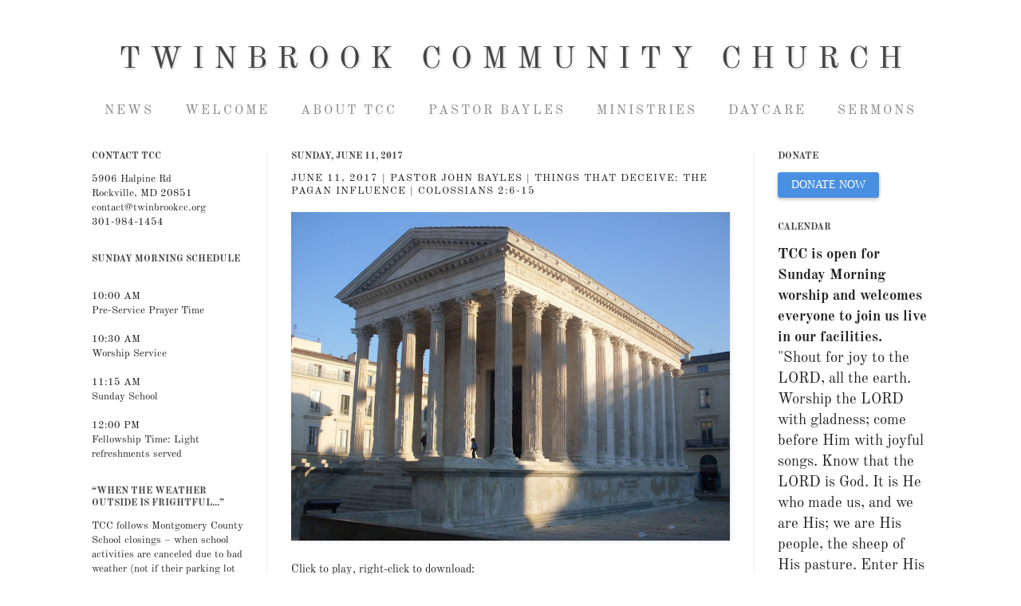

--- FILE ---
content_type: text/javascript; charset=UTF-8
request_url: https://www.convergepay.com/hosted-payments/buy_button_script/626351394169336b53347549516354666a354974384141414157347063447776
body_size: 92535
content:
!function(e,t){"use strict";"object"==typeof module&&"object"==typeof module.exports?module.exports=e.document?t(e,!0):function(e){if(!e.document)throw new Error("jQuery requires a window with a document");return t(e)}:t(e)}("undefined"!=typeof window?window:this,function(e,t){"use strict";function n(e,t,n){n=n||bt;var r,o,i=n.createElement("script");if(i.text=e,t)for(r in wt)o=t[r]||t.getAttribute&&t.getAttribute(r),o&&i.setAttribute(r,o);n.head.appendChild(i).parentNode.removeChild(i)}function r(e){return null==e?e+"":"object"==typeof e||"function"==typeof e?pt[dt.call(e)]||"object":typeof e}function o(e){var t=!!e&&"length"in e&&e.length,n=r(e);return yt(e)||xt(e)?!1:"array"===n||0===t||"number"==typeof t&&t>0&&t-1 in e}function i(e,t){return e.nodeName&&e.nodeName.toLowerCase()===t.toLowerCase()}function a(e,t){return t?"\x00"===e?"�":e.slice(0,-1)+"\\"+e.charCodeAt(e.length-1).toString(16)+" ":"\\"+e}function s(e,t,n){return yt(t)?kt.grep(e,function(e,r){return!!t.call(e,r,e)!==n}):t.nodeType?kt.grep(e,function(e){return e===t!==n}):"string"!=typeof t?kt.grep(e,function(e){return ft.call(t,e)>-1!==n}):kt.filter(t,e,n)}function u(e,t){for(;(e=e[t])&&1!==e.nodeType;);return e}function l(e){var t={};return kt.each(e.match($t)||[],function(e,n){t[n]=!0}),t}function c(e){return e}function f(e){throw e}function p(e,t,n,r){var o;try{e&&yt(o=e.promise)?o.call(e).done(t).fail(n):e&&yt(o=e.then)?o.call(e,t,n):t.apply(void 0,[e].slice(r))}catch(e){n.apply(void 0,[e])}}function d(){bt.removeEventListener("DOMContentLoaded",d),e.removeEventListener("load",d),kt.ready()}function h(e,t){return t.toUpperCase()}function g(e){return e.replace(Xt,"ms-").replace(Vt,h)}function m(){this.expando=kt.expando+m.uid++}function v(e){return"true"===e?!0:"false"===e?!1:"null"===e?null:e===+e+""?+e:Jt.test(e)?JSON.parse(e):e}function y(e,t,n){var r;if(void 0===n&&1===e.nodeType)if(r="data-"+t.replace(Kt,"-$&").toLowerCase(),n=e.getAttribute(r),"string"==typeof n){try{n=v(n)}catch(o){}Qt.set(e,t,n)}else n=void 0;return n}function x(e,t,n,r){var o,i,a=20,s=r?function(){return r.cur()}:function(){return kt.css(e,t,"")},u=s(),l=n&&n[3]||(kt.cssNumber[t]?"":"px"),c=e.nodeType&&(kt.cssNumber[t]||"px"!==l&&+u)&&en.exec(kt.css(e,t));if(c&&c[3]!==l){for(u/=2,l=l||c[3],c=+u||1;a--;)kt.style(e,t,c+l),(1-i)*(1-(i=s()/u||.5))<=0&&(a=0),c/=i;c=2*c,kt.style(e,t,c+l),n=n||[]}return n&&(c=+c||+u||0,o=n[1]?c+(n[1]+1)*n[2]:+n[2],r&&(r.unit=l,r.start=c,r.end=o)),o}function b(e){var t,n=e.ownerDocument,r=e.nodeName,o=sn[r];return o?o:(t=n.body.appendChild(n.createElement(r)),o=kt.css(t,"display"),t.parentNode.removeChild(t),"none"===o&&(o="block"),sn[r]=o,o)}function w(e,t){for(var n,r,o=[],i=0,a=e.length;a>i;i++)r=e[i],r.style&&(n=r.style.display,t?("none"===n&&(o[i]=Gt.get(r,"display")||null,o[i]||(r.style.display="")),""===r.style.display&&an(r)&&(o[i]=b(r))):"none"!==n&&(o[i]="none",Gt.set(r,"display",n)));for(i=0;a>i;i++)null!=o[i]&&(e[i].style.display=o[i]);return e}function T(e,t){var n;return n="undefined"!=typeof e.getElementsByTagName?e.getElementsByTagName(t||"*"):"undefined"!=typeof e.querySelectorAll?e.querySelectorAll(t||"*"):[],void 0===t||t&&i(e,t)?kt.merge([e],n):n}function C(e,t){for(var n=0,r=e.length;r>n;n++)Gt.set(e[n],"globalEval",!t||Gt.get(t[n],"globalEval"))}function k(e,t,n,o,i){for(var a,s,u,l,c,f,p=t.createDocumentFragment(),d=[],h=0,g=e.length;g>h;h++)if(a=e[h],a||0===a)if("object"===r(a))kt.merge(d,a.nodeType?[a]:a);else if(pn.test(a)){for(s=s||p.appendChild(t.createElement("div")),u=(ln.exec(a)||["",""])[1].toLowerCase(),l=fn[u]||fn._default,s.innerHTML=l[1]+kt.htmlPrefilter(a)+l[2],f=l[0];f--;)s=s.lastChild;kt.merge(d,s.childNodes),s=p.firstChild,s.textContent=""}else d.push(t.createTextNode(a));for(p.textContent="",h=0;a=d[h++];)if(o&&kt.inArray(a,o)>-1)i&&i.push(a);else if(c=rn(a),s=T(p.appendChild(a),"script"),c&&C(s),n)for(f=0;a=s[f++];)cn.test(a.type||"")&&n.push(a);return p}function E(){return!0}function S(){return!1}function A(e,t,n,r,o,i){var a,s;if("object"==typeof t){"string"!=typeof n&&(r=r||n,n=void 0);for(s in t)A(e,s,n,r,t[s],i);return e}if(null==r&&null==o?(o=n,r=n=void 0):null==o&&("string"==typeof n?(o=r,r=void 0):(o=r,r=n,n=void 0)),o===!1)o=S;else if(!o)return e;return 1===i&&(a=o,o=function(e){return kt().off(e),a.apply(this,arguments)},o.guid=a.guid||(a.guid=kt.guid++)),e.each(function(){kt.event.add(this,t,o,r,n)})}function j(e,t,n){return n?(Gt.set(e,t,!1),void kt.event.add(e,t,{namespace:!1,handler:function(e){var n,r=Gt.get(this,t);if(1&e.isTrigger&&this[t]){if(r)(kt.event.special[t]||{}).delegateType&&e.stopPropagation();else if(r=ut.call(arguments),Gt.set(this,t,r),this[t](),n=Gt.get(this,t),Gt.set(this,t,!1),r!==n)return e.stopImmediatePropagation(),e.preventDefault(),n}else r&&(Gt.set(this,t,kt.event.trigger(r[0],r.slice(1),this)),e.stopPropagation(),e.isImmediatePropagationStopped=E)}})):void(void 0===Gt.get(e,t)&&kt.event.add(e,t,E))}function D(e,t){return i(e,"table")&&i(11!==t.nodeType?t:t.firstChild,"tr")?kt(e).children("tbody")[0]||e:e}function N(e){return e.type=(null!==e.getAttribute("type"))+"/"+e.type,e}function q(e){return"true/"===(e.type||"").slice(0,5)?e.type=e.type.slice(5):e.removeAttribute("type"),e}function L(e,t){var n,r,o,i,a,s,u;if(1===t.nodeType){if(Gt.hasData(e)&&(i=Gt.get(e),u=i.events)){Gt.remove(t,"handle events");for(o in u)for(n=0,r=u[o].length;r>n;n++)kt.event.add(t,o,u[o][n])}Qt.hasData(e)&&(a=Qt.access(e),s=kt.extend({},a),Qt.set(t,s))}}function H(e,t){var n=t.nodeName.toLowerCase();"input"===n&&un.test(e.type)?t.checked=e.checked:("input"===n||"textarea"===n)&&(t.defaultValue=e.defaultValue)}function O(e,t,r,o){t=lt(t);var i,a,s,u,l,c,f=0,p=e.length,d=p-1,h=t[0],g=yt(h);if(g||p>1&&"string"==typeof h&&!vt.checkClone&&gn.test(h))return e.each(function(n){var i=e.eq(n);g&&(t[0]=h.call(this,n,i.html())),O(i,t,r,o)});if(p&&(i=k(t,e[0].ownerDocument,!1,e,o),a=i.firstChild,1===i.childNodes.length&&(i=a),a||o)){for(s=kt.map(T(i,"script"),N),u=s.length;p>f;f++)l=i,f!==d&&(l=kt.clone(l,!0,!0),u&&kt.merge(s,T(l,"script"))),r.call(e[f],l,f);if(u)for(c=s[s.length-1].ownerDocument,kt.map(s,q),f=0;u>f;f++)l=s[f],cn.test(l.type||"")&&!Gt.access(l,"globalEval")&&kt.contains(c,l)&&(l.src&&"module"!==(l.type||"").toLowerCase()?kt._evalUrl&&!l.noModule&&kt._evalUrl(l.src,{nonce:l.nonce||l.getAttribute("nonce")},c):n(l.textContent.replace(mn,""),l,c))}return e}function P(e,t,n){for(var r,o=t?kt.filter(t,e):e,i=0;null!=(r=o[i]);i++)n||1!==r.nodeType||kt.cleanData(T(r)),r.parentNode&&(n&&rn(r)&&C(T(r,"script")),r.parentNode.removeChild(r));return e}function R(e,t,n){var r,o,i,a,s=yn.test(t),u=e.style;return n=n||xn(e),n&&(a=n.getPropertyValue(t)||n[t],s&&a&&(a=a.replace(Dt,"$1")||void 0),""!==a||rn(e)||(a=kt.style(e,t)),!vt.pixelBoxStyles()&&vn.test(a)&&wn.test(t)&&(r=u.width,o=u.minWidth,i=u.maxWidth,u.minWidth=u.maxWidth=u.width=a,a=n.width,u.width=r,u.minWidth=o,u.maxWidth=i)),void 0!==a?a+"":a}function M(e,t){return{get:function(){return e()?void delete this.get:(this.get=t).apply(this,arguments)}}}function _(e){for(var t=e[0].toUpperCase()+e.slice(1),n=Tn.length;n--;)if(e=Tn[n]+t,e in Cn)return e}function I(e){var t=kt.cssProps[e]||kn[e];return t?t:e in Cn?e:kn[e]=_(e)||e}function F(e,t,n){var r=en.exec(t);return r?Math.max(0,r[2]-(n||0))+(r[3]||"px"):t}function W(e,t,n,r,o,i){var a="width"===t?1:0,s=0,u=0,l=0;if(n===(r?"border":"content"))return 0;for(;4>a;a+=2)"margin"===n&&(l+=kt.css(e,n+tn[a],!0,o)),r?("content"===n&&(u-=kt.css(e,"padding"+tn[a],!0,o)),"margin"!==n&&(u-=kt.css(e,"border"+tn[a]+"Width",!0,o))):(u+=kt.css(e,"padding"+tn[a],!0,o),"padding"!==n?u+=kt.css(e,"border"+tn[a]+"Width",!0,o):s+=kt.css(e,"border"+tn[a]+"Width",!0,o));return!r&&i>=0&&(u+=Math.max(0,Math.ceil(e["offset"+t[0].toUpperCase()+t.slice(1)]-i-u-s-.5))||0),u+l}function $(e,t,n){var r=xn(e),o=!vt.boxSizingReliable()||n,a=o&&"border-box"===kt.css(e,"boxSizing",!1,r),s=a,u=R(e,t,r),l="offset"+t[0].toUpperCase()+t.slice(1);if(vn.test(u)){if(!n)return u;u="auto"}return(!vt.boxSizingReliable()&&a||!vt.reliableTrDimensions()&&i(e,"tr")||"auto"===u||!parseFloat(u)&&"inline"===kt.css(e,"display",!1,r))&&e.getClientRects().length&&(a="border-box"===kt.css(e,"boxSizing",!1,r),s=l in e,s&&(u=e[l])),u=parseFloat(u)||0,u+W(e,t,n||(a?"border":"content"),s,r,u)+"px"}function B(e,t,n,r,o){return new B.prototype.init(e,t,n,r,o)}function U(){Dn&&(bt.hidden===!1&&e.requestAnimationFrame?e.requestAnimationFrame(U):e.setTimeout(U,kt.fx.interval),kt.fx.tick())}function z(){return e.setTimeout(function(){jn=void 0}),jn=Date.now()}function X(e,t){var n,r=0,o={height:e};for(t=t?1:0;4>r;r+=2-t)n=tn[r],o["margin"+n]=o["padding"+n]=e;return t&&(o.opacity=o.width=e),o}function V(e,t,n){for(var r,o=(Q.tweeners[t]||[]).concat(Q.tweeners["*"]),i=0,a=o.length;a>i;i++)if(r=o[i].call(n,t,e))return r}function Y(e,t,n){var r,o,i,a,s,u,l,c,f="width"in t||"height"in t,p=this,d={},h=e.style,g=e.nodeType&&an(e),m=Gt.get(e,"fxshow");n.queue||(a=kt._queueHooks(e,"fx"),null==a.unqueued&&(a.unqueued=0,s=a.empty.fire,a.empty.fire=function(){a.unqueued||s()}),a.unqueued++,p.always(function(){p.always(function(){a.unqueued--,kt.queue(e,"fx").length||a.empty.fire()})}));for(r in t)if(o=t[r],Nn.test(o)){if(delete t[r],i=i||"toggle"===o,o===(g?"hide":"show")){if("show"!==o||!m||void 0===m[r])continue;g=!0}d[r]=m&&m[r]||kt.style(e,r)}if(u=!kt.isEmptyObject(t),u||!kt.isEmptyObject(d)){f&&1===e.nodeType&&(n.overflow=[h.overflow,h.overflowX,h.overflowY],l=m&&m.display,null==l&&(l=Gt.get(e,"display")),c=kt.css(e,"display"),"none"===c&&(l?c=l:(w([e],!0),l=e.style.display||l,c=kt.css(e,"display"),w([e]))),("inline"===c||"inline-block"===c&&null!=l)&&"none"===kt.css(e,"float")&&(u||(p.done(function(){h.display=l}),null==l&&(c=h.display,l="none"===c?"":c)),h.display="inline-block")),n.overflow&&(h.overflow="hidden",p.always(function(){h.overflow=n.overflow[0],h.overflowX=n.overflow[1],h.overflowY=n.overflow[2]})),u=!1;for(r in d)u||(m?"hidden"in m&&(g=m.hidden):m=Gt.access(e,"fxshow",{display:l}),i&&(m.hidden=!g),g&&w([e],!0),p.done(function(){g||w([e]),Gt.remove(e,"fxshow");for(r in d)kt.style(e,r,d[r])})),u=V(g?m[r]:0,r,p),r in m||(m[r]=u.start,g&&(u.end=u.start,u.start=0))}}function G(e,t){var n,r,o,i,a;for(n in e)if(r=g(n),o=t[r],i=e[n],Array.isArray(i)&&(o=i[1],i=e[n]=i[0]),n!==r&&(e[r]=i,delete e[n]),a=kt.cssHooks[r],a&&"expand"in a){i=a.expand(i),delete e[r];for(n in i)n in e||(e[n]=i[n],t[n]=o)}else t[r]=o}function Q(e,t,n){var r,o,i=0,a=Q.prefilters.length,s=kt.Deferred().always(function(){delete u.elem}),u=function(){if(o)return!1;for(var t=jn||z(),n=Math.max(0,l.startTime+l.duration-t),r=n/l.duration||0,i=1-r,a=0,u=l.tweens.length;u>a;a++)l.tweens[a].run(i);return s.notifyWith(e,[l,i,n]),1>i&&u?n:(u||s.notifyWith(e,[l,1,0]),s.resolveWith(e,[l]),!1)},l=s.promise({elem:e,props:kt.extend({},t),opts:kt.extend(!0,{specialEasing:{},easing:kt.easing._default},n),originalProperties:t,originalOptions:n,startTime:jn||z(),duration:n.duration,tweens:[],createTween:function(t,n){var r=kt.Tween(e,l.opts,t,n,l.opts.specialEasing[t]||l.opts.easing);return l.tweens.push(r),r},stop:function(t){var n=0,r=t?l.tweens.length:0;if(o)return this;for(o=!0;r>n;n++)l.tweens[n].run(1);return t?(s.notifyWith(e,[l,1,0]),s.resolveWith(e,[l,t])):s.rejectWith(e,[l,t]),this}}),c=l.props;for(G(c,l.opts.specialEasing);a>i;i++)if(r=Q.prefilters[i].call(l,e,c,l.opts))return yt(r.stop)&&(kt._queueHooks(l.elem,l.opts.queue).stop=r.stop.bind(r)),r;return kt.map(c,V,l),yt(l.opts.start)&&l.opts.start.call(e,l),l.progress(l.opts.progress).done(l.opts.done,l.opts.complete).fail(l.opts.fail).always(l.opts.always),kt.fx.timer(kt.extend(u,{elem:e,anim:l,queue:l.opts.queue})),l}function J(e){var t=e.match($t)||[];return t.join(" ")}function K(e){return e.getAttribute&&e.getAttribute("class")||""}function Z(e){return Array.isArray(e)?e:"string"==typeof e?e.match($t)||[]:[]}function et(e,t,n,o){var i;if(Array.isArray(t))kt.each(t,function(t,r){n||$n.test(e)?o(e,r):et(e+"["+("object"==typeof r&&null!=r?t:"")+"]",r,n,o)});else if(n||"object"!==r(t))o(e,t);else for(i in t)et(e+"["+i+"]",t[i],n,o)}function tt(e){return function(t,n){"string"!=typeof t&&(n=t,t="*");var r,o=0,i=t.toLowerCase().match($t)||[];if(yt(n))for(;r=i[o++];)"+"===r[0]?(r=r.slice(1)||"*",(e[r]=e[r]||[]).unshift(n)):(e[r]=e[r]||[]).push(n)}}function nt(e,t,n,r){function o(s){var u;return i[s]=!0,kt.each(e[s]||[],function(e,s){var l=s(t,n,r);return"string"!=typeof l||a||i[l]?a?!(u=l):void 0:(t.dataTypes.unshift(l),o(l),!1)}),u}var i={},a=e===er;return o(t.dataTypes[0])||!i["*"]&&o("*")}function rt(e,t){var n,r,o=kt.ajaxSettings.flatOptions||{};for(n in t)void 0!==t[n]&&((o[n]?e:r||(r={}))[n]=t[n]);return r&&kt.extend(!0,e,r),e}function ot(e,t,n){for(var r,o,i,a,s=e.contents,u=e.dataTypes;"*"===u[0];)u.shift(),void 0===r&&(r=e.mimeType||t.getResponseHeader("Content-Type"));if(r)for(o in s)if(s[o]&&s[o].test(r)){u.unshift(o);break}if(u[0]in n)i=u[0];else{for(o in n){if(!u[0]||e.converters[o+" "+u[0]]){i=o;break}a||(a=o)}i=i||a}return i?(i!==u[0]&&u.unshift(i),n[i]):void 0}function it(e,t,n,r){var o,i,a,s,u,l={},c=e.dataTypes.slice();if(c[1])for(a in e.converters)l[a.toLowerCase()]=e.converters[a];for(i=c.shift();i;)if(e.responseFields[i]&&(n[e.responseFields[i]]=t),!u&&r&&e.dataFilter&&(t=e.dataFilter(t,e.dataType)),u=i,i=c.shift())if("*"===i)i=u;else if("*"!==u&&u!==i){if(a=l[u+" "+i]||l["* "+i],!a)for(o in l)if(s=o.split(" "),s[1]===i&&(a=l[u+" "+s[0]]||l["* "+s[0]])){a===!0?a=l[o]:l[o]!==!0&&(i=s[0],c.unshift(s[1]));break}if(a!==!0)if(a&&e["throws"])t=a(t);else try{t=a(t)}catch(f){return{state:"parsererror",error:a?f:"No conversion from "+u+" to "+i}}}return{state:"success",data:t}}var at=[],st=Object.getPrototypeOf,ut=at.slice,lt=at.flat?function(e){return at.flat.call(e)}:function(e){return at.concat.apply([],e)},ct=at.push,ft=at.indexOf,pt={},dt=pt.toString,ht=pt.hasOwnProperty,gt=ht.toString,mt=gt.call(Object),vt={},yt=function(e){return"function"==typeof e&&"number"!=typeof e.nodeType&&"function"!=typeof e.item},xt=function(e){return null!=e&&e===e.window},bt=e.document,wt={type:!0,src:!0,nonce:!0,noModule:!0},Tt="3.7.1",Ct=/HTML$/i,kt=function(e,t){return new kt.fn.init(e,t)};kt.fn=kt.prototype={jquery:Tt,constructor:kt,length:0,toArray:function(){return ut.call(this)},get:function(e){return null==e?ut.call(this):0>e?this[e+this.length]:this[e]},pushStack:function(e){var t=kt.merge(this.constructor(),e);return t.prevObject=this,t},each:function(e){return kt.each(this,e)},map:function(e){return this.pushStack(kt.map(this,function(t,n){return e.call(t,n,t)}))},slice:function(){return this.pushStack(ut.apply(this,arguments))},first:function(){return this.eq(0)},last:function(){return this.eq(-1)},even:function(){return this.pushStack(kt.grep(this,function(e,t){return(t+1)%2}))},odd:function(){return this.pushStack(kt.grep(this,function(e,t){return t%2}))},eq:function(e){var t=this.length,n=+e+(0>e?t:0);return this.pushStack(n>=0&&t>n?[this[n]]:[])},end:function(){return this.prevObject||this.constructor()},push:ct,sort:at.sort,splice:at.splice},kt.extend=kt.fn.extend=function(){var e,t,n,r,o,i,a=arguments[0]||{},s=1,u=arguments.length,l=!1;for("boolean"==typeof a&&(l=a,a=arguments[s]||{},s++),"object"==typeof a||yt(a)||(a={}),s===u&&(a=this,s--);u>s;s++)if(null!=(e=arguments[s]))for(t in e)r=e[t],"__proto__"!==t&&a!==r&&(l&&r&&(kt.isPlainObject(r)||(o=Array.isArray(r)))?(n=a[t],i=o&&!Array.isArray(n)?[]:o||kt.isPlainObject(n)?n:{},o=!1,a[t]=kt.extend(l,i,r)):void 0!==r&&(a[t]=r));return a},kt.extend({expando:"jQuery"+(Tt+Math.random()).replace(/\D/g,""),isReady:!0,error:function(e){throw new Error(e)},noop:function(){},isPlainObject:function(e){var t,n;return e&&"[object Object]"===dt.call(e)?(t=st(e))?(n=ht.call(t,"constructor")&&t.constructor,"function"==typeof n&&gt.call(n)===mt):!0:!1},isEmptyObject:function(e){var t;for(t in e)return!1;return!0},globalEval:function(e,t,r){n(e,{nonce:t&&t.nonce},r)},each:function(e,t){var n,r=0;if(o(e))for(n=e.length;n>r&&t.call(e[r],r,e[r])!==!1;r++);else for(r in e)if(t.call(e[r],r,e[r])===!1)break;return e},text:function(e){var t,n="",r=0,o=e.nodeType;if(!o)for(;t=e[r++];)n+=kt.text(t);return 1===o||11===o?e.textContent:9===o?e.documentElement.textContent:3===o||4===o?e.nodeValue:n},makeArray:function(e,t){var n=t||[];return null!=e&&(o(Object(e))?kt.merge(n,"string"==typeof e?[e]:e):ct.call(n,e)),n},inArray:function(e,t,n){return null==t?-1:ft.call(t,e,n)},isXMLDoc:function(e){var t=e&&e.namespaceURI,n=e&&(e.ownerDocument||e).documentElement;return!Ct.test(t||n&&n.nodeName||"HTML")},merge:function(e,t){for(var n=+t.length,r=0,o=e.length;n>r;r++)e[o++]=t[r];return e.length=o,e},grep:function(e,t,n){for(var r,o=[],i=0,a=e.length,s=!n;a>i;i++)r=!t(e[i],i),r!==s&&o.push(e[i]);return o},map:function(e,t,n){var r,i,a=0,s=[];if(o(e))for(r=e.length;r>a;a++)i=t(e[a],a,n),null!=i&&s.push(i);else for(a in e)i=t(e[a],a,n),null!=i&&s.push(i);return lt(s)},guid:1,support:vt}),"function"==typeof Symbol&&(kt.fn[Symbol.iterator]=at[Symbol.iterator]),kt.each("Boolean Number String Function Array Date RegExp Object Error Symbol".split(" "),function(e,t){pt["[object "+t+"]"]=t.toLowerCase()});var Et=at.pop,St=at.sort,At=at.splice,jt="[\\x20\\t\\r\\n\\f]",Dt=new RegExp("^"+jt+"+|((?:^|[^\\\\])(?:\\\\.)*)"+jt+"+$","g");kt.contains=function(e,t){var n=t&&t.parentNode;return e===n||!(!n||1!==n.nodeType||!(e.contains?e.contains(n):e.compareDocumentPosition&&16&e.compareDocumentPosition(n)))};var Nt=/([\0-\x1f\x7f]|^-?\d)|^-$|[^\x80-\uFFFF\w-]/g;kt.escapeSelector=function(e){return(e+"").replace(Nt,a)};var qt=bt,Lt=ct;!function(){function t(){try{return N.activeElement}catch(e){}}function n(e,t,r,o){var i,a,s,u,l,c,d,m=t&&t.ownerDocument,v=t?t.nodeType:9;if(r=r||[],"string"!=typeof e||!e||1!==v&&9!==v&&11!==v)return r;if(!o&&(p(t),t=t||N,L)){if(11!==v&&(l=rt.exec(e)))if(i=l[1]){if(9===v){if(!(s=t.getElementById(i)))return r;if(s.id===i)return P.call(r,s),r}else if(m&&(s=m.getElementById(i))&&n.contains(t,s)&&s.id===i)return P.call(r,s),r}else{if(l[2])return P.apply(r,t.getElementsByTagName(e)),r;if((i=l[3])&&t.getElementsByClassName)return P.apply(r,t.getElementsByClassName(i)),r}if(!($[e+" "]||H&&H.test(e))){if(d=e,m=t,1===v&&(J.test(e)||Q.test(e))){for(m=ot.test(e)&&f(t.parentNode)||t,m==t&&vt.scope||((u=t.getAttribute("id"))?u=kt.escapeSelector(u):t.setAttribute("id",u=R)),c=h(e),a=c.length;a--;)c[a]=(u?"#"+u:":scope")+" "+g(c[a]);d=c.join(",")}try{return P.apply(r,m.querySelectorAll(d)),r}catch(y){$(e,!0)}finally{u===R&&t.removeAttribute("id")}}}return k(e.replace(Dt,"$1"),t,r,o)}function r(){function e(n,r){return t.push(n+" ")>S.cacheLength&&delete e[t.shift()],e[n+" "]=r}var t=[];return e}function o(e){return e[R]=!0,e}function a(e){var t=N.createElement("fieldset");try{return!!e(t)}catch(n){return!1}finally{t.parentNode&&t.parentNode.removeChild(t),t=null}}function s(e){return function(t){return i(t,"input")&&t.type===e}}function u(e){return function(t){return(i(t,"input")||i(t,"button"))&&t.type===e}}function l(e){return function(t){return"form"in t?t.parentNode&&t.disabled===!1?"label"in t?"label"in t.parentNode?t.parentNode.disabled===e:t.disabled===e:t.isDisabled===e||t.isDisabled!==!e&&ct(t)===e:t.disabled===e:"label"in t?t.disabled===e:!1}}function c(e){return o(function(t){return t=+t,o(function(n,r){for(var o,i=e([],n.length,t),a=i.length;a--;)n[o=i[a]]&&(n[o]=!(r[o]=n[o]))})})}function f(e){return e&&"undefined"!=typeof e.getElementsByTagName&&e}function p(e){var t,r=e?e.ownerDocument||e:qt;return r!=N&&9===r.nodeType&&r.documentElement?(N=r,q=N.documentElement,L=!kt.isXMLDoc(N),O=q.matches||q.webkitMatchesSelector||q.msMatchesSelector,q.msMatchesSelector&&qt!=N&&(t=N.defaultView)&&t.top!==t&&t.addEventListener("unload",lt),vt.getById=a(function(e){return q.appendChild(e).id=kt.expando,!N.getElementsByName||!N.getElementsByName(kt.expando).length}),vt.disconnectedMatch=a(function(e){return O.call(e,"*")}),vt.scope=a(function(){return N.querySelectorAll(":scope")}),vt.cssHas=a(function(){try{return N.querySelector(":has(*,:jqfake)"),!1}catch(e){return!0}}),vt.getById?(S.filter.ID=function(e){var t=e.replace(it,st);return function(e){return e.getAttribute("id")===t}},S.find.ID=function(e,t){if("undefined"!=typeof t.getElementById&&L){var n=t.getElementById(e);return n?[n]:[]}}):(S.filter.ID=function(e){var t=e.replace(it,st);return function(e){var n="undefined"!=typeof e.getAttributeNode&&e.getAttributeNode("id");return n&&n.value===t}},S.find.ID=function(e,t){if("undefined"!=typeof t.getElementById&&L){var n,r,o,i=t.getElementById(e);if(i){if(n=i.getAttributeNode("id"),n&&n.value===e)return[i];for(o=t.getElementsByName(e),r=0;i=o[r++];)if(n=i.getAttributeNode("id"),n&&n.value===e)return[i]}return[]}}),S.find.TAG=function(e,t){return"undefined"!=typeof t.getElementsByTagName?t.getElementsByTagName(e):t.querySelectorAll(e)},S.find.CLASS=function(e,t){return"undefined"!=typeof t.getElementsByClassName&&L?t.getElementsByClassName(e):void 0},H=[],a(function(e){var t;q.appendChild(e).innerHTML="<a id='"+R+"' href='' disabled='disabled'></a><select id='"+R+"-\r\\' disabled='disabled'><option selected=''></option></select>",e.querySelectorAll("[selected]").length||H.push("\\["+jt+"*(?:value|"+U+")"),e.querySelectorAll("[id~="+R+"-]").length||H.push("~="),e.querySelectorAll("a#"+R+"+*").length||H.push(".#.+[+~]"),e.querySelectorAll(":checked").length||H.push(":checked"),t=N.createElement("input"),t.setAttribute("type","hidden"),e.appendChild(t).setAttribute("name","D"),q.appendChild(e).disabled=!0,2!==e.querySelectorAll(":disabled").length&&H.push(":enabled",":disabled"),t=N.createElement("input"),t.setAttribute("name",""),e.appendChild(t),e.querySelectorAll("[name='']").length||H.push("\\["+jt+"*name"+jt+"*="+jt+"*(?:''|\"\")")}),vt.cssHas||H.push(":has"),H=H.length&&new RegExp(H.join("|")),B=function(e,t){if(e===t)return D=!0,0;var r=!e.compareDocumentPosition-!t.compareDocumentPosition;return r?r:(r=(e.ownerDocument||e)==(t.ownerDocument||t)?e.compareDocumentPosition(t):1,1&r||!vt.sortDetached&&t.compareDocumentPosition(e)===r?e===N||e.ownerDocument==qt&&n.contains(qt,e)?-1:t===N||t.ownerDocument==qt&&n.contains(qt,t)?1:j?ft.call(j,e)-ft.call(j,t):0:4&r?-1:1)},N):N}function d(){}function h(e,t){var r,o,i,a,s,u,l,c=F[e+" "];if(c)return t?0:c.slice(0);for(s=e,u=[],l=S.preFilter;s;){(!r||(o=G.exec(s)))&&(o&&(s=s.slice(o[0].length)||s),u.push(i=[])),r=!1,(o=Q.exec(s))&&(r=o.shift(),i.push({value:r,type:o[0].replace(Dt," ")}),s=s.slice(r.length));for(a in S.filter)!(o=et[a].exec(s))||l[a]&&!(o=l[a](o))||(r=o.shift(),i.push({value:r,type:a,matches:o}),s=s.slice(r.length));if(!r)break}return t?s.length:s?n.error(e):F(e,u).slice(0)}function g(e){for(var t=0,n=e.length,r="";n>t;t++)r+=e[t].value;return r}function m(e,t,n){var r=t.dir,o=t.next,a=o||r,s=n&&"parentNode"===a,u=_++;return t.first?function(t,n,o){for(;t=t[r];)if(1===t.nodeType||s)return e(t,n,o);return!1}:function(t,n,l){var c,f,p=[M,u];if(l){for(;t=t[r];)if((1===t.nodeType||s)&&e(t,n,l))return!0}else for(;t=t[r];)if(1===t.nodeType||s)if(f=t[R]||(t[R]={}),o&&i(t,o))t=t[r]||t;else{if((c=f[a])&&c[0]===M&&c[1]===u)return p[2]=c[2];if(f[a]=p,p[2]=e(t,n,l))return!0}return!1}}function v(e){return e.length>1?function(t,n,r){for(var o=e.length;o--;)if(!e[o](t,n,r))return!1;return!0}:e[0]}function y(e,t,r){for(var o=0,i=t.length;i>o;o++)n(e,t[o],r);return r}function x(e,t,n,r,o){for(var i,a=[],s=0,u=e.length,l=null!=t;u>s;s++)(i=e[s])&&(!n||n(i,r,o))&&(a.push(i),l&&t.push(s));return a}function b(e,t,n,r,i,a){return r&&!r[R]&&(r=b(r)),i&&!i[R]&&(i=b(i,a)),o(function(o,a,s,u){var l,c,f,p,d=[],h=[],g=a.length,m=o||y(t||"*",s.nodeType?[s]:s,[]),v=!e||!o&&t?m:x(m,d,e,s,u);if(n?(p=i||(o?e:g||r)?[]:a,n(v,p,s,u)):p=v,r)for(l=x(p,h),r(l,[],s,u),c=l.length;c--;)(f=l[c])&&(p[h[c]]=!(v[h[c]]=f));if(o){if(i||e){if(i){for(l=[],c=p.length;c--;)(f=p[c])&&l.push(v[c]=f);i(null,p=[],l,u)}for(c=p.length;c--;)(f=p[c])&&(l=i?ft.call(o,f):d[c])>-1&&(o[l]=!(a[l]=f))}}else p=x(p===a?p.splice(g,p.length):p),i?i(null,a,p,u):P.apply(a,p)})}function w(e){for(var t,n,r,o=e.length,i=S.relative[e[0].type],a=i||S.relative[" "],s=i?1:0,u=m(function(e){return e===t},a,!0),l=m(function(e){return ft.call(t,e)>-1},a,!0),c=[function(e,n,r){var o=!i&&(r||n!=A)||((t=n).nodeType?u(e,n,r):l(e,n,r));return t=null,o}];o>s;s++)if(n=S.relative[e[s].type])c=[m(v(c),n)];else{if(n=S.filter[e[s].type].apply(null,e[s].matches),n[R]){for(r=++s;o>r&&!S.relative[e[r].type];r++);return b(s>1&&v(c),s>1&&g(e.slice(0,s-1).concat({value:" "===e[s-2].type?"*":""})).replace(Dt,"$1"),n,r>s&&w(e.slice(s,r)),o>r&&w(e=e.slice(r)),o>r&&g(e))}c.push(n)}return v(c)}function T(e,t){var n=t.length>0,r=e.length>0,i=function(o,i,a,s,u){var l,c,f,d=0,h="0",g=o&&[],m=[],v=A,y=o||r&&S.find.TAG("*",u),b=M+=null==v?1:Math.random()||.1,w=y.length;for(u&&(A=i==N||i||u);h!==w&&null!=(l=y[h]);h++){if(r&&l){for(c=0,i||l.ownerDocument==N||(p(l),a=!L);f=e[c++];)if(f(l,i||N,a)){P.call(s,l);break}u&&(M=b)}n&&((l=!f&&l)&&d--,o&&g.push(l))}if(d+=h,n&&h!==d){for(c=0;f=t[c++];)f(g,m,i,a);if(o){if(d>0)for(;h--;)g[h]||m[h]||(m[h]=Et.call(s));m=x(m)}P.apply(s,m),u&&!o&&m.length>0&&d+t.length>1&&kt.uniqueSort(s)}return u&&(M=b,A=v),g};return n?o(i):i}function C(e,t){var n,r=[],o=[],i=W[e+" "];if(!i){for(t||(t=h(e)),n=t.length;n--;)i=w(t[n]),i[R]?r.push(i):o.push(i);i=W(e,T(o,r)),i.selector=e}return i}function k(e,t,n,r){var o,i,a,s,u,l="function"==typeof e&&e,c=!r&&h(e=l.selector||e);if(n=n||[],1===c.length){if(i=c[0]=c[0].slice(0),i.length>2&&"ID"===(a=i[0]).type&&9===t.nodeType&&L&&S.relative[i[1].type]){if(t=(S.find.ID(a.matches[0].replace(it,st),t)||[])[0],!t)return n;l&&(t=t.parentNode),e=e.slice(i.shift().value.length)}for(o=et.needsContext.test(e)?0:i.length;o--&&(a=i[o],!S.relative[s=a.type]);)if((u=S.find[s])&&(r=u(a.matches[0].replace(it,st),ot.test(i[0].type)&&f(t.parentNode)||t))){if(i.splice(o,1),e=r.length&&g(i),!e)return P.apply(n,r),n;break}}return(l||C(e,c))(r,t,!L,n,!t||ot.test(e)&&f(t.parentNode)||t),n}var E,S,A,j,D,N,q,L,H,O,P=Lt,R=kt.expando,M=0,_=0,I=r(),F=r(),W=r(),$=r(),B=function(e,t){return e===t&&(D=!0),0},U="checked|selected|async|autofocus|autoplay|controls|defer|disabled|hidden|ismap|loop|multiple|open|readonly|required|scoped",z="(?:\\\\[\\da-fA-F]{1,6}"+jt+"?|\\\\[^\\r\\n\\f]|[\\w-]|[^\x00-\\x7f])+",X="\\["+jt+"*("+z+")(?:"+jt+"*([*^$|!~]?=)"+jt+"*(?:'((?:\\\\.|[^\\\\'])*)'|\"((?:\\\\.|[^\\\\\"])*)\"|("+z+"))|)"+jt+"*\\]",V=":("+z+")(?:\\((('((?:\\\\.|[^\\\\'])*)'|\"((?:\\\\.|[^\\\\\"])*)\")|((?:\\\\.|[^\\\\()[\\]]|"+X+")*)|.*)\\)|)",Y=new RegExp(jt+"+","g"),G=new RegExp("^"+jt+"*,"+jt+"*"),Q=new RegExp("^"+jt+"*([>+~]|"+jt+")"+jt+"*"),J=new RegExp(jt+"|>"),K=new RegExp(V),Z=new RegExp("^"+z+"$"),et={ID:new RegExp("^#("+z+")"),CLASS:new RegExp("^\\.("+z+")"),TAG:new RegExp("^("+z+"|[*])"),ATTR:new RegExp("^"+X),PSEUDO:new RegExp("^"+V),CHILD:new RegExp("^:(only|first|last|nth|nth-last)-(child|of-type)(?:\\("+jt+"*(even|odd|(([+-]|)(\\d*)n|)"+jt+"*(?:([+-]|)"+jt+"*(\\d+)|))"+jt+"*\\)|)","i"),bool:new RegExp("^(?:"+U+")$","i"),needsContext:new RegExp("^"+jt+"*[>+~]|:(even|odd|eq|gt|lt|nth|first|last)(?:\\("+jt+"*((?:-\\d)?\\d*)"+jt+"*\\)|)(?=[^-]|$)","i")},tt=/^(?:input|select|textarea|button)$/i,nt=/^h\d$/i,rt=/^(?:#([\w-]+)|(\w+)|\.([\w-]+))$/,ot=/[+~]/,it=new RegExp("\\\\[\\da-fA-F]{1,6}"+jt+"?|\\\\([^\\r\\n\\f])","g"),st=function(e,t){var n="0x"+e.slice(1)-65536;return t?t:0>n?String.fromCharCode(n+65536):String.fromCharCode(n>>10|55296,1023&n|56320)},lt=function(){p()},ct=m(function(e){return e.disabled===!0&&i(e,"fieldset")},{dir:"parentNode",next:"legend"});try{P.apply(at=ut.call(qt.childNodes),qt.childNodes),at[qt.childNodes.length].nodeType}catch(pt){P={apply:function(e,t){Lt.apply(e,ut.call(t))},call:function(e){Lt.apply(e,ut.call(arguments,1))}}}n.matches=function(e,t){return n(e,null,null,t)},n.matchesSelector=function(e,t){if(p(e),!(!L||$[t+" "]||H&&H.test(t)))try{var r=O.call(e,t);if(r||vt.disconnectedMatch||e.document&&11!==e.document.nodeType)return r}catch(o){$(t,!0)}return n(t,N,null,[e]).length>0},n.contains=function(e,t){return(e.ownerDocument||e)!=N&&p(e),kt.contains(e,t)},n.attr=function(e,t){(e.ownerDocument||e)!=N&&p(e);var n=S.attrHandle[t.toLowerCase()],r=n&&ht.call(S.attrHandle,t.toLowerCase())?n(e,t,!L):void 0;return void 0!==r?r:e.getAttribute(t)},n.error=function(e){throw new Error("Syntax error, unrecognized expression: "+e)},kt.uniqueSort=function(e){var t,n=[],r=0,o=0;if(D=!vt.sortStable,j=!vt.sortStable&&ut.call(e,0),St.call(e,B),D){for(;t=e[o++];)t===e[o]&&(r=n.push(o));for(;r--;)At.call(e,n[r],1)}return j=null,e},kt.fn.uniqueSort=function(){return this.pushStack(kt.uniqueSort(ut.apply(this)))},S=kt.expr={cacheLength:50,createPseudo:o,match:et,attrHandle:{},find:{},relative:{">":{dir:"parentNode",first:!0}," ":{dir:"parentNode"},"+":{dir:"previousSibling",first:!0},"~":{dir:"previousSibling"}},preFilter:{ATTR:function(e){return e[1]=e[1].replace(it,st),e[3]=(e[3]||e[4]||e[5]||"").replace(it,st),"~="===e[2]&&(e[3]=" "+e[3]+" "),e.slice(0,4)},CHILD:function(e){return e[1]=e[1].toLowerCase(),"nth"===e[1].slice(0,3)?(e[3]||n.error(e[0]),e[4]=+(e[4]?e[5]+(e[6]||1):2*("even"===e[3]||"odd"===e[3])),e[5]=+(e[7]+e[8]||"odd"===e[3])):e[3]&&n.error(e[0]),e},PSEUDO:function(e){var t,n=!e[6]&&e[2];return et.CHILD.test(e[0])?null:(e[3]?e[2]=e[4]||e[5]||"":n&&K.test(n)&&(t=h(n,!0))&&(t=n.indexOf(")",n.length-t)-n.length)&&(e[0]=e[0].slice(0,t),e[2]=n.slice(0,t)),e.slice(0,3))}},filter:{TAG:function(e){var t=e.replace(it,st).toLowerCase();return"*"===e?function(){return!0}:function(e){return i(e,t)}},CLASS:function(e){var t=I[e+" "];return t||(t=new RegExp("(^|"+jt+")"+e+"("+jt+"|$)"))&&I(e,function(e){return t.test("string"==typeof e.className&&e.className||"undefined"!=typeof e.getAttribute&&e.getAttribute("class")||"")})},ATTR:function(e,t,r){return function(o){var i=n.attr(o,e);return null==i?"!="===t:t?(i+="","="===t?i===r:"!="===t?i!==r:"^="===t?r&&0===i.indexOf(r):"*="===t?r&&i.indexOf(r)>-1:"$="===t?r&&i.slice(-r.length)===r:"~="===t?(" "+i.replace(Y," ")+" ").indexOf(r)>-1:"|="===t?i===r||i.slice(0,r.length+1)===r+"-":!1):!0}},CHILD:function(e,t,n,r,o){var a="nth"!==e.slice(0,3),s="last"!==e.slice(-4),u="of-type"===t;return 1===r&&0===o?function(e){return!!e.parentNode}:function(t,n,l){var c,f,p,d,h,g=a!==s?"nextSibling":"previousSibling",m=t.parentNode,v=u&&t.nodeName.toLowerCase(),y=!l&&!u,x=!1;if(m){if(a){for(;g;){for(p=t;p=p[g];)if(u?i(p,v):1===p.nodeType)return!1;h=g="only"===e&&!h&&"nextSibling"}return!0}if(h=[s?m.firstChild:m.lastChild],s&&y){for(f=m[R]||(m[R]={}),c=f[e]||[],d=c[0]===M&&c[1],x=d&&c[2],p=d&&m.childNodes[d];p=++d&&p&&p[g]||(x=d=0)||h.pop();)if(1===p.nodeType&&++x&&p===t){f[e]=[M,d,x];break}}else if(y&&(f=t[R]||(t[R]={}),c=f[e]||[],d=c[0]===M&&c[1],x=d),x===!1)for(;(p=++d&&p&&p[g]||(x=d=0)||h.pop())&&((u?!i(p,v):1!==p.nodeType)||!++x||(y&&(f=p[R]||(p[R]={}),f[e]=[M,x]),p!==t)););return x-=o,x===r||x%r===0&&x/r>=0}}},PSEUDO:function(e,t){var r,i=S.pseudos[e]||S.setFilters[e.toLowerCase()]||n.error("unsupported pseudo: "+e);return i[R]?i(t):i.length>1?(r=[e,e,"",t],S.setFilters.hasOwnProperty(e.toLowerCase())?o(function(e,n){for(var r,o=i(e,t),a=o.length;a--;)r=ft.call(e,o[a]),e[r]=!(n[r]=o[a])}):function(e){return i(e,0,r)}):i}},pseudos:{not:o(function(e){var t=[],n=[],r=C(e.replace(Dt,"$1"));return r[R]?o(function(e,t,n,o){for(var i,a=r(e,null,o,[]),s=e.length;s--;)(i=a[s])&&(e[s]=!(t[s]=i))}):function(e,o,i){return t[0]=e,r(t,null,i,n),t[0]=null,!n.pop()}}),has:o(function(e){return function(t){return n(e,t).length>0}}),contains:o(function(e){return e=e.replace(it,st),function(t){return(t.textContent||kt.text(t)).indexOf(e)>-1}}),lang:o(function(e){return Z.test(e||"")||n.error("unsupported lang: "+e),e=e.replace(it,st).toLowerCase(),function(t){var n;do if(n=L?t.lang:t.getAttribute("xml:lang")||t.getAttribute("lang"))return n=n.toLowerCase(),n===e||0===n.indexOf(e+"-");
while((t=t.parentNode)&&1===t.nodeType);return!1}}),target:function(t){var n=e.location&&e.location.hash;return n&&n.slice(1)===t.id},root:function(e){return e===q},focus:function(e){return e===t()&&N.hasFocus()&&!!(e.type||e.href||~e.tabIndex)},enabled:l(!1),disabled:l(!0),checked:function(e){return i(e,"input")&&!!e.checked||i(e,"option")&&!!e.selected},selected:function(e){return e.parentNode&&e.parentNode.selectedIndex,e.selected===!0},empty:function(e){for(e=e.firstChild;e;e=e.nextSibling)if(e.nodeType<6)return!1;return!0},parent:function(e){return!S.pseudos.empty(e)},header:function(e){return nt.test(e.nodeName)},input:function(e){return tt.test(e.nodeName)},button:function(e){return i(e,"input")&&"button"===e.type||i(e,"button")},text:function(e){var t;return i(e,"input")&&"text"===e.type&&(null==(t=e.getAttribute("type"))||"text"===t.toLowerCase())},first:c(function(){return[0]}),last:c(function(e,t){return[t-1]}),eq:c(function(e,t,n){return[0>n?n+t:n]}),even:c(function(e,t){for(var n=0;t>n;n+=2)e.push(n);return e}),odd:c(function(e,t){for(var n=1;t>n;n+=2)e.push(n);return e}),lt:c(function(e,t,n){var r;for(r=0>n?n+t:n>t?t:n;--r>=0;)e.push(r);return e}),gt:c(function(e,t,n){for(var r=0>n?n+t:n;++r<t;)e.push(r);return e})}},S.pseudos.nth=S.pseudos.eq;for(E in{radio:!0,checkbox:!0,file:!0,password:!0,image:!0})S.pseudos[E]=s(E);for(E in{submit:!0,reset:!0})S.pseudos[E]=u(E);d.prototype=S.filters=S.pseudos,S.setFilters=new d,vt.sortStable=R.split("").sort(B).join("")===R,p(),vt.sortDetached=a(function(e){return 1&e.compareDocumentPosition(N.createElement("fieldset"))}),kt.find=n,kt.expr[":"]=kt.expr.pseudos,kt.unique=kt.uniqueSort,n.compile=C,n.select=k,n.setDocument=p,n.tokenize=h,n.escape=kt.escapeSelector,n.getText=kt.text,n.isXML=kt.isXMLDoc,n.selectors=kt.expr,n.support=kt.support,n.uniqueSort=kt.uniqueSort}();var Ht=function(e,t,n){for(var r=[],o=void 0!==n;(e=e[t])&&9!==e.nodeType;)if(1===e.nodeType){if(o&&kt(e).is(n))break;r.push(e)}return r},Ot=function(e,t){for(var n=[];e;e=e.nextSibling)1===e.nodeType&&e!==t&&n.push(e);return n},Pt=kt.expr.match.needsContext,Rt=/^<([a-z][^\/\0>:\x20\t\r\n\f]*)[\x20\t\r\n\f]*\/?>(?:<\/\1>|)$/i;kt.filter=function(e,t,n){var r=t[0];return n&&(e=":not("+e+")"),1===t.length&&1===r.nodeType?kt.find.matchesSelector(r,e)?[r]:[]:kt.find.matches(e,kt.grep(t,function(e){return 1===e.nodeType}))},kt.fn.extend({find:function(e){var t,n,r=this.length,o=this;if("string"!=typeof e)return this.pushStack(kt(e).filter(function(){for(t=0;r>t;t++)if(kt.contains(o[t],this))return!0}));for(n=this.pushStack([]),t=0;r>t;t++)kt.find(e,o[t],n);return r>1?kt.uniqueSort(n):n},filter:function(e){return this.pushStack(s(this,e||[],!1))},not:function(e){return this.pushStack(s(this,e||[],!0))},is:function(e){return!!s(this,"string"==typeof e&&Pt.test(e)?kt(e):e||[],!1).length}});var Mt,_t=/^(?:\s*(<[\w\W]+>)[^>]*|#([\w-]+))$/,It=kt.fn.init=function(e,t,n){var r,o;if(!e)return this;if(n=n||Mt,"string"==typeof e){if(r="<"===e[0]&&">"===e[e.length-1]&&e.length>=3?[null,e,null]:_t.exec(e),!r||!r[1]&&t)return!t||t.jquery?(t||n).find(e):this.constructor(t).find(e);if(r[1]){if(t=t instanceof kt?t[0]:t,kt.merge(this,kt.parseHTML(r[1],t&&t.nodeType?t.ownerDocument||t:bt,!0)),Rt.test(r[1])&&kt.isPlainObject(t))for(r in t)yt(this[r])?this[r](t[r]):this.attr(r,t[r]);return this}return o=bt.getElementById(r[2]),o&&(this[0]=o,this.length=1),this}return e.nodeType?(this[0]=e,this.length=1,this):yt(e)?void 0!==n.ready?n.ready(e):e(kt):kt.makeArray(e,this)};It.prototype=kt.fn,Mt=kt(bt);var Ft=/^(?:parents|prev(?:Until|All))/,Wt={children:!0,contents:!0,next:!0,prev:!0};kt.fn.extend({has:function(e){var t=kt(e,this),n=t.length;return this.filter(function(){for(var e=0;n>e;e++)if(kt.contains(this,t[e]))return!0})},closest:function(e,t){var n,r=0,o=this.length,i=[],a="string"!=typeof e&&kt(e);if(!Pt.test(e))for(;o>r;r++)for(n=this[r];n&&n!==t;n=n.parentNode)if(n.nodeType<11&&(a?a.index(n)>-1:1===n.nodeType&&kt.find.matchesSelector(n,e))){i.push(n);break}return this.pushStack(i.length>1?kt.uniqueSort(i):i)},index:function(e){return e?"string"==typeof e?ft.call(kt(e),this[0]):ft.call(this,e.jquery?e[0]:e):this[0]&&this[0].parentNode?this.first().prevAll().length:-1},add:function(e,t){return this.pushStack(kt.uniqueSort(kt.merge(this.get(),kt(e,t))))},addBack:function(e){return this.add(null==e?this.prevObject:this.prevObject.filter(e))}}),kt.each({parent:function(e){var t=e.parentNode;return t&&11!==t.nodeType?t:null},parents:function(e){return Ht(e,"parentNode")},parentsUntil:function(e,t,n){return Ht(e,"parentNode",n)},next:function(e){return u(e,"nextSibling")},prev:function(e){return u(e,"previousSibling")},nextAll:function(e){return Ht(e,"nextSibling")},prevAll:function(e){return Ht(e,"previousSibling")},nextUntil:function(e,t,n){return Ht(e,"nextSibling",n)},prevUntil:function(e,t,n){return Ht(e,"previousSibling",n)},siblings:function(e){return Ot((e.parentNode||{}).firstChild,e)},children:function(e){return Ot(e.firstChild)},contents:function(e){return null!=e.contentDocument&&st(e.contentDocument)?e.contentDocument:(i(e,"template")&&(e=e.content||e),kt.merge([],e.childNodes))}},function(e,t){kt.fn[e]=function(n,r){var o=kt.map(this,t,n);return"Until"!==e.slice(-5)&&(r=n),r&&"string"==typeof r&&(o=kt.filter(r,o)),this.length>1&&(Wt[e]||kt.uniqueSort(o),Ft.test(e)&&o.reverse()),this.pushStack(o)}});var $t=/[^\x20\t\r\n\f]+/g;kt.Callbacks=function(e){e="string"==typeof e?l(e):kt.extend({},e);var t,n,o,i,a=[],s=[],u=-1,c=function(){for(i=i||e.once,o=t=!0;s.length;u=-1)for(n=s.shift();++u<a.length;)a[u].apply(n[0],n[1])===!1&&e.stopOnFalse&&(u=a.length,n=!1);e.memory||(n=!1),t=!1,i&&(a=n?[]:"")},f={add:function(){return a&&(n&&!t&&(u=a.length-1,s.push(n)),function o(t){kt.each(t,function(t,n){yt(n)?e.unique&&f.has(n)||a.push(n):n&&n.length&&"string"!==r(n)&&o(n)})}(arguments),n&&!t&&c()),this},remove:function(){return kt.each(arguments,function(e,t){for(var n;(n=kt.inArray(t,a,n))>-1;)a.splice(n,1),u>=n&&u--}),this},has:function(e){return e?kt.inArray(e,a)>-1:a.length>0},empty:function(){return a&&(a=[]),this},disable:function(){return i=s=[],a=n="",this},disabled:function(){return!a},lock:function(){return i=s=[],n||t||(a=n=""),this},locked:function(){return!!i},fireWith:function(e,n){return i||(n=n||[],n=[e,n.slice?n.slice():n],s.push(n),t||c()),this},fire:function(){return f.fireWith(this,arguments),this},fired:function(){return!!o}};return f},kt.extend({Deferred:function(t){var n=[["notify","progress",kt.Callbacks("memory"),kt.Callbacks("memory"),2],["resolve","done",kt.Callbacks("once memory"),kt.Callbacks("once memory"),0,"resolved"],["reject","fail",kt.Callbacks("once memory"),kt.Callbacks("once memory"),1,"rejected"]],r="pending",o={state:function(){return r},always:function(){return i.done(arguments).fail(arguments),this},"catch":function(e){return o.then(null,e)},pipe:function(){var e=arguments;return kt.Deferred(function(t){kt.each(n,function(n,r){var o=yt(e[r[4]])&&e[r[4]];i[r[1]](function(){var e=o&&o.apply(this,arguments);e&&yt(e.promise)?e.promise().progress(t.notify).done(t.resolve).fail(t.reject):t[r[0]+"With"](this,o?[e]:arguments)})}),e=null}).promise()},then:function(t,r,o){function i(t,n,r,o){return function(){var s=this,u=arguments,l=function(){var e,l;if(!(a>t)){if(e=r.apply(s,u),e===n.promise())throw new TypeError("Thenable self-resolution");l=e&&("object"==typeof e||"function"==typeof e)&&e.then,yt(l)?o?l.call(e,i(a,n,c,o),i(a,n,f,o)):(a++,l.call(e,i(a,n,c,o),i(a,n,f,o),i(a,n,c,n.notifyWith))):(r!==c&&(s=void 0,u=[e]),(o||n.resolveWith)(s,u))}},p=o?l:function(){try{l()}catch(e){kt.Deferred.exceptionHook&&kt.Deferred.exceptionHook(e,p.error),t+1>=a&&(r!==f&&(s=void 0,u=[e]),n.rejectWith(s,u))}};t?p():(kt.Deferred.getErrorHook?p.error=kt.Deferred.getErrorHook():kt.Deferred.getStackHook&&(p.error=kt.Deferred.getStackHook()),e.setTimeout(p))}}var a=0;return kt.Deferred(function(e){n[0][3].add(i(0,e,yt(o)?o:c,e.notifyWith)),n[1][3].add(i(0,e,yt(t)?t:c)),n[2][3].add(i(0,e,yt(r)?r:f))}).promise()},promise:function(e){return null!=e?kt.extend(e,o):o}},i={};return kt.each(n,function(e,t){var a=t[2],s=t[5];o[t[1]]=a.add,s&&a.add(function(){r=s},n[3-e][2].disable,n[3-e][3].disable,n[0][2].lock,n[0][3].lock),a.add(t[3].fire),i[t[0]]=function(){return i[t[0]+"With"](this===i?void 0:this,arguments),this},i[t[0]+"With"]=a.fireWith}),o.promise(i),t&&t.call(i,i),i},when:function(e){var t=arguments.length,n=t,r=Array(n),o=ut.call(arguments),i=kt.Deferred(),a=function(e){return function(n){r[e]=this,o[e]=arguments.length>1?ut.call(arguments):n,--t||i.resolveWith(r,o)}};if(1>=t&&(p(e,i.done(a(n)).resolve,i.reject,!t),"pending"===i.state()||yt(o[n]&&o[n].then)))return i.then();for(;n--;)p(o[n],a(n),i.reject);return i.promise()}});var Bt=/^(Eval|Internal|Range|Reference|Syntax|Type|URI)Error$/;kt.Deferred.exceptionHook=function(t,n){e.console&&e.console.warn&&t&&Bt.test(t.name)&&e.console.warn("jQuery.Deferred exception: "+t.message,t.stack,n)},kt.readyException=function(t){e.setTimeout(function(){throw t})};var Ut=kt.Deferred();kt.fn.ready=function(e){return Ut.then(e)["catch"](function(e){kt.readyException(e)}),this},kt.extend({isReady:!1,readyWait:1,ready:function(e){(e===!0?--kt.readyWait:kt.isReady)||(kt.isReady=!0,e!==!0&&--kt.readyWait>0||Ut.resolveWith(bt,[kt]))}}),kt.ready.then=Ut.then,"complete"===bt.readyState||"loading"!==bt.readyState&&!bt.documentElement.doScroll?e.setTimeout(kt.ready):(bt.addEventListener("DOMContentLoaded",d),e.addEventListener("load",d));var zt=function(e,t,n,o,i,a,s){var u=0,l=e.length,c=null==n;if("object"===r(n)){i=!0;for(u in n)zt(e,t,u,n[u],!0,a,s)}else if(void 0!==o&&(i=!0,yt(o)||(s=!0),c&&(s?(t.call(e,o),t=null):(c=t,t=function(e,t,n){return c.call(kt(e),n)})),t))for(;l>u;u++)t(e[u],n,s?o:o.call(e[u],u,t(e[u],n)));return i?e:c?t.call(e):l?t(e[0],n):a},Xt=/^-ms-/,Vt=/-([a-z])/g,Yt=function(e){return 1===e.nodeType||9===e.nodeType||!+e.nodeType};m.uid=1,m.prototype={cache:function(e){var t=e[this.expando];return t||(t={},Yt(e)&&(e.nodeType?e[this.expando]=t:Object.defineProperty(e,this.expando,{value:t,configurable:!0}))),t},set:function(e,t,n){var r,o=this.cache(e);if("string"==typeof t)o[g(t)]=n;else for(r in t)o[g(r)]=t[r];return o},get:function(e,t){return void 0===t?this.cache(e):e[this.expando]&&e[this.expando][g(t)]},access:function(e,t,n){return void 0===t||t&&"string"==typeof t&&void 0===n?this.get(e,t):(this.set(e,t,n),void 0!==n?n:t)},remove:function(e,t){var n,r=e[this.expando];if(void 0!==r){if(void 0!==t){Array.isArray(t)?t=t.map(g):(t=g(t),t=t in r?[t]:t.match($t)||[]),n=t.length;for(;n--;)delete r[t[n]]}(void 0===t||kt.isEmptyObject(r))&&(e.nodeType?e[this.expando]=void 0:delete e[this.expando])}},hasData:function(e){var t=e[this.expando];return void 0!==t&&!kt.isEmptyObject(t)}};var Gt=new m,Qt=new m,Jt=/^(?:\{[\w\W]*\}|\[[\w\W]*\])$/,Kt=/[A-Z]/g;kt.extend({hasData:function(e){return Qt.hasData(e)||Gt.hasData(e)},data:function(e,t,n){return Qt.access(e,t,n)},removeData:function(e,t){Qt.remove(e,t)},_data:function(e,t,n){return Gt.access(e,t,n)},_removeData:function(e,t){Gt.remove(e,t)}}),kt.fn.extend({data:function(e,t){var n,r,o,i=this[0],a=i&&i.attributes;if(void 0===e){if(this.length&&(o=Qt.get(i),1===i.nodeType&&!Gt.get(i,"hasDataAttrs"))){for(n=a.length;n--;)a[n]&&(r=a[n].name,0===r.indexOf("data-")&&(r=g(r.slice(5)),y(i,r,o[r])));Gt.set(i,"hasDataAttrs",!0)}return o}return"object"==typeof e?this.each(function(){Qt.set(this,e)}):zt(this,function(t){var n;if(i&&void 0===t){if(n=Qt.get(i,e),void 0!==n)return n;if(n=y(i,e),void 0!==n)return n}else this.each(function(){Qt.set(this,e,t)})},null,t,arguments.length>1,null,!0)},removeData:function(e){return this.each(function(){Qt.remove(this,e)})}}),kt.extend({queue:function(e,t,n){var r;return e?(t=(t||"fx")+"queue",r=Gt.get(e,t),n&&(!r||Array.isArray(n)?r=Gt.access(e,t,kt.makeArray(n)):r.push(n)),r||[]):void 0},dequeue:function(e,t){t=t||"fx";var n=kt.queue(e,t),r=n.length,o=n.shift(),i=kt._queueHooks(e,t),a=function(){kt.dequeue(e,t)};"inprogress"===o&&(o=n.shift(),r--),o&&("fx"===t&&n.unshift("inprogress"),delete i.stop,o.call(e,a,i)),!r&&i&&i.empty.fire()},_queueHooks:function(e,t){var n=t+"queueHooks";return Gt.get(e,n)||Gt.access(e,n,{empty:kt.Callbacks("once memory").add(function(){Gt.remove(e,[t+"queue",n])})})}}),kt.fn.extend({queue:function(e,t){var n=2;return"string"!=typeof e&&(t=e,e="fx",n--),arguments.length<n?kt.queue(this[0],e):void 0===t?this:this.each(function(){var n=kt.queue(this,e,t);kt._queueHooks(this,e),"fx"===e&&"inprogress"!==n[0]&&kt.dequeue(this,e)})},dequeue:function(e){return this.each(function(){kt.dequeue(this,e)})},clearQueue:function(e){return this.queue(e||"fx",[])},promise:function(e,t){var n,r=1,o=kt.Deferred(),i=this,a=this.length,s=function(){--r||o.resolveWith(i,[i])};for("string"!=typeof e&&(t=e,e=void 0),e=e||"fx";a--;)n=Gt.get(i[a],e+"queueHooks"),n&&n.empty&&(r++,n.empty.add(s));return s(),o.promise(t)}});var Zt=/[+-]?(?:\d*\.|)\d+(?:[eE][+-]?\d+|)/.source,en=new RegExp("^(?:([+-])=|)("+Zt+")([a-z%]*)$","i"),tn=["Top","Right","Bottom","Left"],nn=bt.documentElement,rn=function(e){return kt.contains(e.ownerDocument,e)},on={composed:!0};nn.getRootNode&&(rn=function(e){return kt.contains(e.ownerDocument,e)||e.getRootNode(on)===e.ownerDocument});var an=function(e,t){return e=t||e,"none"===e.style.display||""===e.style.display&&rn(e)&&"none"===kt.css(e,"display")},sn={};kt.fn.extend({show:function(){return w(this,!0)},hide:function(){return w(this)},toggle:function(e){return"boolean"==typeof e?e?this.show():this.hide():this.each(function(){an(this)?kt(this).show():kt(this).hide()})}});var un=/^(?:checkbox|radio)$/i,ln=/<([a-z][^\/\0>\x20\t\r\n\f]*)/i,cn=/^$|^module$|\/(?:java|ecma)script/i;!function(){var e=bt.createDocumentFragment(),t=e.appendChild(bt.createElement("div")),n=bt.createElement("input");n.setAttribute("type","radio"),n.setAttribute("checked","checked"),n.setAttribute("name","t"),t.appendChild(n),vt.checkClone=t.cloneNode(!0).cloneNode(!0).lastChild.checked,t.innerHTML="<textarea>x</textarea>",vt.noCloneChecked=!!t.cloneNode(!0).lastChild.defaultValue,t.innerHTML="<option></option>",vt.option=!!t.lastChild}();var fn={thead:[1,"<table>","</table>"],col:[2,"<table><colgroup>","</colgroup></table>"],tr:[2,"<table><tbody>","</tbody></table>"],td:[3,"<table><tbody><tr>","</tr></tbody></table>"],_default:[0,"",""]};fn.tbody=fn.tfoot=fn.colgroup=fn.caption=fn.thead,fn.th=fn.td,vt.option||(fn.optgroup=fn.option=[1,"<select multiple='multiple'>","</select>"]);var pn=/<|&#?\w+;/,dn=/^([^.]*)(?:\.(.+)|)/;kt.event={global:{},add:function(e,t,n,r,o){var i,a,s,u,l,c,f,p,d,h,g,m=Gt.get(e);if(Yt(e))for(n.handler&&(i=n,n=i.handler,o=i.selector),o&&kt.find.matchesSelector(nn,o),n.guid||(n.guid=kt.guid++),(u=m.events)||(u=m.events=Object.create(null)),(a=m.handle)||(a=m.handle=function(t){return"undefined"!=typeof kt&&kt.event.triggered!==t.type?kt.event.dispatch.apply(e,arguments):void 0}),t=(t||"").match($t)||[""],l=t.length;l--;)s=dn.exec(t[l])||[],d=g=s[1],h=(s[2]||"").split(".").sort(),d&&(f=kt.event.special[d]||{},d=(o?f.delegateType:f.bindType)||d,f=kt.event.special[d]||{},c=kt.extend({type:d,origType:g,data:r,handler:n,guid:n.guid,selector:o,needsContext:o&&kt.expr.match.needsContext.test(o),namespace:h.join(".")},i),(p=u[d])||(p=u[d]=[],p.delegateCount=0,f.setup&&f.setup.call(e,r,h,a)!==!1||e.addEventListener&&e.addEventListener(d,a)),f.add&&(f.add.call(e,c),c.handler.guid||(c.handler.guid=n.guid)),o?p.splice(p.delegateCount++,0,c):p.push(c),kt.event.global[d]=!0)},remove:function(e,t,n,r,o){var i,a,s,u,l,c,f,p,d,h,g,m=Gt.hasData(e)&&Gt.get(e);if(m&&(u=m.events)){for(t=(t||"").match($t)||[""],l=t.length;l--;)if(s=dn.exec(t[l])||[],d=g=s[1],h=(s[2]||"").split(".").sort(),d){for(f=kt.event.special[d]||{},d=(r?f.delegateType:f.bindType)||d,p=u[d]||[],s=s[2]&&new RegExp("(^|\\.)"+h.join("\\.(?:.*\\.|)")+"(\\.|$)"),a=i=p.length;i--;)c=p[i],!o&&g!==c.origType||n&&n.guid!==c.guid||s&&!s.test(c.namespace)||r&&r!==c.selector&&("**"!==r||!c.selector)||(p.splice(i,1),c.selector&&p.delegateCount--,f.remove&&f.remove.call(e,c));a&&!p.length&&(f.teardown&&f.teardown.call(e,h,m.handle)!==!1||kt.removeEvent(e,d,m.handle),delete u[d])}else for(d in u)kt.event.remove(e,d+t[l],n,r,!0);kt.isEmptyObject(u)&&Gt.remove(e,"handle events")}},dispatch:function(e){var t,n,r,o,i,a,s=new Array(arguments.length),u=kt.event.fix(e),l=(Gt.get(this,"events")||Object.create(null))[u.type]||[],c=kt.event.special[u.type]||{};for(s[0]=u,t=1;t<arguments.length;t++)s[t]=arguments[t];if(u.delegateTarget=this,!c.preDispatch||c.preDispatch.call(this,u)!==!1){for(a=kt.event.handlers.call(this,u,l),t=0;(o=a[t++])&&!u.isPropagationStopped();)for(u.currentTarget=o.elem,n=0;(i=o.handlers[n++])&&!u.isImmediatePropagationStopped();)(!u.rnamespace||i.namespace===!1||u.rnamespace.test(i.namespace))&&(u.handleObj=i,u.data=i.data,r=((kt.event.special[i.origType]||{}).handle||i.handler).apply(o.elem,s),void 0!==r&&(u.result=r)===!1&&(u.preventDefault(),u.stopPropagation()));return c.postDispatch&&c.postDispatch.call(this,u),u.result}},handlers:function(e,t){var n,r,o,i,a,s=[],u=t.delegateCount,l=e.target;if(u&&l.nodeType&&!("click"===e.type&&e.button>=1))for(;l!==this;l=l.parentNode||this)if(1===l.nodeType&&("click"!==e.type||l.disabled!==!0)){for(i=[],a={},n=0;u>n;n++)r=t[n],o=r.selector+" ",void 0===a[o]&&(a[o]=r.needsContext?kt(o,this).index(l)>-1:kt.find(o,this,null,[l]).length),a[o]&&i.push(r);i.length&&s.push({elem:l,handlers:i})}return l=this,u<t.length&&s.push({elem:l,handlers:t.slice(u)}),s},addProp:function(e,t){Object.defineProperty(kt.Event.prototype,e,{enumerable:!0,configurable:!0,get:yt(t)?function(){return this.originalEvent?t(this.originalEvent):void 0}:function(){return this.originalEvent?this.originalEvent[e]:void 0},set:function(t){Object.defineProperty(this,e,{enumerable:!0,configurable:!0,writable:!0,value:t})}})},fix:function(e){return e[kt.expando]?e:new kt.Event(e)},special:{load:{noBubble:!0},click:{setup:function(e){var t=this||e;return un.test(t.type)&&t.click&&i(t,"input")&&j(t,"click",!0),!1},trigger:function(e){var t=this||e;return un.test(t.type)&&t.click&&i(t,"input")&&j(t,"click"),!0},_default:function(e){var t=e.target;return un.test(t.type)&&t.click&&i(t,"input")&&Gt.get(t,"click")||i(t,"a")}},beforeunload:{postDispatch:function(e){void 0!==e.result&&e.originalEvent&&(e.originalEvent.returnValue=e.result)}}}},kt.removeEvent=function(e,t,n){e.removeEventListener&&e.removeEventListener(t,n)},kt.Event=function(e,t){return this instanceof kt.Event?(e&&e.type?(this.originalEvent=e,this.type=e.type,this.isDefaultPrevented=e.defaultPrevented||void 0===e.defaultPrevented&&e.returnValue===!1?E:S,this.target=e.target&&3===e.target.nodeType?e.target.parentNode:e.target,this.currentTarget=e.currentTarget,this.relatedTarget=e.relatedTarget):this.type=e,t&&kt.extend(this,t),this.timeStamp=e&&e.timeStamp||Date.now(),void(this[kt.expando]=!0)):new kt.Event(e,t)},kt.Event.prototype={constructor:kt.Event,isDefaultPrevented:S,isPropagationStopped:S,isImmediatePropagationStopped:S,isSimulated:!1,preventDefault:function(){var e=this.originalEvent;this.isDefaultPrevented=E,e&&!this.isSimulated&&e.preventDefault()},stopPropagation:function(){var e=this.originalEvent;this.isPropagationStopped=E,e&&!this.isSimulated&&e.stopPropagation()},stopImmediatePropagation:function(){var e=this.originalEvent;this.isImmediatePropagationStopped=E,e&&!this.isSimulated&&e.stopImmediatePropagation(),this.stopPropagation()}},kt.each({altKey:!0,bubbles:!0,cancelable:!0,changedTouches:!0,ctrlKey:!0,detail:!0,eventPhase:!0,metaKey:!0,pageX:!0,pageY:!0,shiftKey:!0,view:!0,"char":!0,code:!0,charCode:!0,key:!0,keyCode:!0,button:!0,buttons:!0,clientX:!0,clientY:!0,offsetX:!0,offsetY:!0,pointerId:!0,pointerType:!0,screenX:!0,screenY:!0,targetTouches:!0,toElement:!0,touches:!0,which:!0},kt.event.addProp),kt.each({focus:"focusin",blur:"focusout"},function(e,t){function n(e){if(bt.documentMode){var n=Gt.get(this,"handle"),r=kt.event.fix(e);r.type="focusin"===e.type?"focus":"blur",r.isSimulated=!0,n(e),r.target===r.currentTarget&&n(r)}else kt.event.simulate(t,e.target,kt.event.fix(e))}kt.event.special[e]={setup:function(){var r;return j(this,e,!0),bt.documentMode?(r=Gt.get(this,t),r||this.addEventListener(t,n),Gt.set(this,t,(r||0)+1),void 0):!1},trigger:function(){return j(this,e),!0},teardown:function(){var e;return bt.documentMode?(e=Gt.get(this,t)-1,void(e?Gt.set(this,t,e):(this.removeEventListener(t,n),Gt.remove(this,t)))):!1},_default:function(t){return Gt.get(t.target,e)},delegateType:t},kt.event.special[t]={setup:function(){var r=this.ownerDocument||this.document||this,o=bt.documentMode?this:r,i=Gt.get(o,t);i||(bt.documentMode?this.addEventListener(t,n):r.addEventListener(e,n,!0)),Gt.set(o,t,(i||0)+1)},teardown:function(){var r=this.ownerDocument||this.document||this,o=bt.documentMode?this:r,i=Gt.get(o,t)-1;i?Gt.set(o,t,i):(bt.documentMode?this.removeEventListener(t,n):r.removeEventListener(e,n,!0),Gt.remove(o,t))}}}),kt.each({mouseenter:"mouseover",mouseleave:"mouseout",pointerenter:"pointerover",pointerleave:"pointerout"},function(e,t){kt.event.special[e]={delegateType:t,bindType:t,handle:function(e){var n,r=this,o=e.relatedTarget,i=e.handleObj;return(!o||o!==r&&!kt.contains(r,o))&&(e.type=i.origType,n=i.handler.apply(this,arguments),e.type=t),n}}}),kt.fn.extend({on:function(e,t,n,r){return A(this,e,t,n,r)},one:function(e,t,n,r){return A(this,e,t,n,r,1)},off:function(e,t,n){var r,o;if(e&&e.preventDefault&&e.handleObj)return r=e.handleObj,kt(e.delegateTarget).off(r.namespace?r.origType+"."+r.namespace:r.origType,r.selector,r.handler),this;if("object"==typeof e){for(o in e)this.off(o,t,e[o]);return this}return(t===!1||"function"==typeof t)&&(n=t,t=void 0),n===!1&&(n=S),this.each(function(){kt.event.remove(this,e,n,t)})}});var hn=/<script|<style|<link/i,gn=/checked\s*(?:[^=]|=\s*.checked.)/i,mn=/^\s*<!\[CDATA\[|\]\]>\s*$/g;kt.extend({htmlPrefilter:function(e){return e},clone:function(e,t,n){var r,o,i,a,s=e.cloneNode(!0),u=rn(e);if(!(vt.noCloneChecked||1!==e.nodeType&&11!==e.nodeType||kt.isXMLDoc(e)))for(a=T(s),i=T(e),r=0,o=i.length;o>r;r++)H(i[r],a[r]);if(t)if(n)for(i=i||T(e),a=a||T(s),r=0,o=i.length;o>r;r++)L(i[r],a[r]);else L(e,s);return a=T(s,"script"),a.length>0&&C(a,!u&&T(e,"script")),s},cleanData:function(e){for(var t,n,r,o=kt.event.special,i=0;void 0!==(n=e[i]);i++)if(Yt(n)){if(t=n[Gt.expando]){if(t.events)for(r in t.events)o[r]?kt.event.remove(n,r):kt.removeEvent(n,r,t.handle);n[Gt.expando]=void 0}n[Qt.expando]&&(n[Qt.expando]=void 0)}}}),kt.fn.extend({detach:function(e){return P(this,e,!0)},remove:function(e){return P(this,e)},text:function(e){return zt(this,function(e){return void 0===e?kt.text(this):this.empty().each(function(){(1===this.nodeType||11===this.nodeType||9===this.nodeType)&&(this.textContent=e)})},null,e,arguments.length)},append:function(){return O(this,arguments,function(e){if(1===this.nodeType||11===this.nodeType||9===this.nodeType){var t=D(this,e);t.appendChild(e)}})},prepend:function(){return O(this,arguments,function(e){if(1===this.nodeType||11===this.nodeType||9===this.nodeType){var t=D(this,e);t.insertBefore(e,t.firstChild)}})},before:function(){return O(this,arguments,function(e){this.parentNode&&this.parentNode.insertBefore(e,this)})},after:function(){return O(this,arguments,function(e){this.parentNode&&this.parentNode.insertBefore(e,this.nextSibling)})},empty:function(){for(var e,t=0;null!=(e=this[t]);t++)1===e.nodeType&&(kt.cleanData(T(e,!1)),e.textContent="");return this},clone:function(e,t){return e=null==e?!1:e,t=null==t?e:t,this.map(function(){return kt.clone(this,e,t)})},html:function(e){return zt(this,function(e){var t=this[0]||{},n=0,r=this.length;if(void 0===e&&1===t.nodeType)return t.innerHTML;if("string"==typeof e&&!hn.test(e)&&!fn[(ln.exec(e)||["",""])[1].toLowerCase()]){e=kt.htmlPrefilter(e);try{for(;r>n;n++)t=this[n]||{},1===t.nodeType&&(kt.cleanData(T(t,!1)),t.innerHTML=e);t=0}catch(o){}}t&&this.empty().append(e)},null,e,arguments.length)},replaceWith:function(){var e=[];return O(this,arguments,function(t){var n=this.parentNode;kt.inArray(this,e)<0&&(kt.cleanData(T(this)),n&&n.replaceChild(t,this))},e)}}),kt.each({appendTo:"append",prependTo:"prepend",insertBefore:"before",insertAfter:"after",replaceAll:"replaceWith"},function(e,t){kt.fn[e]=function(e){for(var n,r=[],o=kt(e),i=o.length-1,a=0;i>=a;a++)n=a===i?this:this.clone(!0),kt(o[a])[t](n),ct.apply(r,n.get());return this.pushStack(r)}});var vn=new RegExp("^("+Zt+")(?!px)[a-z%]+$","i"),yn=/^--/,xn=function(t){var n=t.ownerDocument.defaultView;return n&&n.opener||(n=e),n.getComputedStyle(t)},bn=function(e,t,n){var r,o,i={};for(o in t)i[o]=e.style[o],e.style[o]=t[o];r=n.call(e);for(o in t)e.style[o]=i[o];return r},wn=new RegExp(tn.join("|"),"i");!function(){function t(){if(c){l.style.cssText="position:absolute;left:-11111px;width:60px;margin-top:1px;padding:0;border:0",c.style.cssText="position:relative;display:block;box-sizing:border-box;overflow:scroll;margin:auto;border:1px;padding:1px;width:60%;top:1%",nn.appendChild(l).appendChild(c);var t=e.getComputedStyle(c);r="1%"!==t.top,u=12===n(t.marginLeft),c.style.right="60%",a=36===n(t.right),o=36===n(t.width),c.style.position="absolute",i=12===n(c.offsetWidth/3),nn.removeChild(l),c=null}}function n(e){return Math.round(parseFloat(e))}var r,o,i,a,s,u,l=bt.createElement("div"),c=bt.createElement("div");c.style&&(c.style.backgroundClip="content-box",c.cloneNode(!0).style.backgroundClip="",vt.clearCloneStyle="content-box"===c.style.backgroundClip,kt.extend(vt,{boxSizingReliable:function(){return t(),o},pixelBoxStyles:function(){return t(),a},pixelPosition:function(){return t(),r},reliableMarginLeft:function(){return t(),u},scrollboxSize:function(){return t(),i},reliableTrDimensions:function(){var t,n,r,o;return null==s&&(t=bt.createElement("table"),n=bt.createElement("tr"),r=bt.createElement("div"),t.style.cssText="position:absolute;left:-11111px;border-collapse:separate",n.style.cssText="box-sizing:content-box;border:1px solid",n.style.height="1px",r.style.height="9px",r.style.display="block",nn.appendChild(t).appendChild(n).appendChild(r),o=e.getComputedStyle(n),s=parseInt(o.height,10)+parseInt(o.borderTopWidth,10)+parseInt(o.borderBottomWidth,10)===n.offsetHeight,nn.removeChild(t)),s}}))}();var Tn=["Webkit","Moz","ms"],Cn=bt.createElement("div").style,kn={},En=/^(none|table(?!-c[ea]).+)/,Sn={position:"absolute",visibility:"hidden",display:"block"},An={letterSpacing:"0",fontWeight:"400"};kt.extend({cssHooks:{opacity:{get:function(e,t){if(t){var n=R(e,"opacity");return""===n?"1":n}}}},cssNumber:{animationIterationCount:!0,aspectRatio:!0,borderImageSlice:!0,columnCount:!0,flexGrow:!0,flexShrink:!0,fontWeight:!0,gridArea:!0,gridColumn:!0,gridColumnEnd:!0,gridColumnStart:!0,gridRow:!0,gridRowEnd:!0,gridRowStart:!0,lineHeight:!0,opacity:!0,order:!0,orphans:!0,scale:!0,widows:!0,zIndex:!0,zoom:!0,fillOpacity:!0,floodOpacity:!0,stopOpacity:!0,strokeMiterlimit:!0,strokeOpacity:!0},cssProps:{},style:function(e,t,n,r){if(e&&3!==e.nodeType&&8!==e.nodeType&&e.style){var o,i,a,s=g(t),u=yn.test(t),l=e.style;return u||(t=I(s)),a=kt.cssHooks[t]||kt.cssHooks[s],void 0===n?a&&"get"in a&&void 0!==(o=a.get(e,!1,r))?o:l[t]:(i=typeof n,"string"===i&&(o=en.exec(n))&&o[1]&&(n=x(e,t,o),i="number"),null!=n&&n===n&&("number"!==i||u||(n+=o&&o[3]||(kt.cssNumber[s]?"":"px")),vt.clearCloneStyle||""!==n||0!==t.indexOf("background")||(l[t]="inherit"),a&&"set"in a&&void 0===(n=a.set(e,n,r))||(u?l.setProperty(t,n):l[t]=n)),void 0)}},css:function(e,t,n,r){var o,i,a,s=g(t),u=yn.test(t);return u||(t=I(s)),a=kt.cssHooks[t]||kt.cssHooks[s],a&&"get"in a&&(o=a.get(e,!0,n)),void 0===o&&(o=R(e,t,r)),"normal"===o&&t in An&&(o=An[t]),""===n||n?(i=parseFloat(o),n===!0||isFinite(i)?i||0:o):o}}),kt.each(["height","width"],function(e,t){kt.cssHooks[t]={get:function(e,n,r){return n?!En.test(kt.css(e,"display"))||e.getClientRects().length&&e.getBoundingClientRect().width?$(e,t,r):bn(e,Sn,function(){return $(e,t,r)}):void 0},set:function(e,n,r){var o,i=xn(e),a=!vt.scrollboxSize()&&"absolute"===i.position,s=a||r,u=s&&"border-box"===kt.css(e,"boxSizing",!1,i),l=r?W(e,t,r,u,i):0;return u&&a&&(l-=Math.ceil(e["offset"+t[0].toUpperCase()+t.slice(1)]-parseFloat(i[t])-W(e,t,"border",!1,i)-.5)),l&&(o=en.exec(n))&&"px"!==(o[3]||"px")&&(e.style[t]=n,n=kt.css(e,t)),F(e,n,l)}}}),kt.cssHooks.marginLeft=M(vt.reliableMarginLeft,function(e,t){return t?(parseFloat(R(e,"marginLeft"))||e.getBoundingClientRect().left-bn(e,{marginLeft:0},function(){return e.getBoundingClientRect().left}))+"px":void 0}),kt.each({margin:"",padding:"",border:"Width"},function(e,t){kt.cssHooks[e+t]={expand:function(n){for(var r=0,o={},i="string"==typeof n?n.split(" "):[n];4>r;r++)o[e+tn[r]+t]=i[r]||i[r-2]||i[0];return o}},"margin"!==e&&(kt.cssHooks[e+t].set=F)}),kt.fn.extend({css:function(e,t){return zt(this,function(e,t,n){var r,o,i={},a=0;if(Array.isArray(t)){for(r=xn(e),o=t.length;o>a;a++)i[t[a]]=kt.css(e,t[a],!1,r);return i}return void 0!==n?kt.style(e,t,n):kt.css(e,t)},e,t,arguments.length>1)}}),kt.Tween=B,B.prototype={constructor:B,init:function(e,t,n,r,o,i){this.elem=e,this.prop=n,this.easing=o||kt.easing._default,this.options=t,this.start=this.now=this.cur(),this.end=r,this.unit=i||(kt.cssNumber[n]?"":"px")},cur:function(){var e=B.propHooks[this.prop];return e&&e.get?e.get(this):B.propHooks._default.get(this)},run:function(e){var t,n=B.propHooks[this.prop];return this.pos=t=this.options.duration?kt.easing[this.easing](e,this.options.duration*e,0,1,this.options.duration):e,this.now=(this.end-this.start)*t+this.start,this.options.step&&this.options.step.call(this.elem,this.now,this),n&&n.set?n.set(this):B.propHooks._default.set(this),this}},B.prototype.init.prototype=B.prototype,B.propHooks={_default:{get:function(e){var t;return 1!==e.elem.nodeType||null!=e.elem[e.prop]&&null==e.elem.style[e.prop]?e.elem[e.prop]:(t=kt.css(e.elem,e.prop,""),t&&"auto"!==t?t:0)},set:function(e){kt.fx.step[e.prop]?kt.fx.step[e.prop](e):1!==e.elem.nodeType||!kt.cssHooks[e.prop]&&null==e.elem.style[I(e.prop)]?e.elem[e.prop]=e.now:kt.style(e.elem,e.prop,e.now+e.unit)}}},B.propHooks.scrollTop=B.propHooks.scrollLeft={set:function(e){e.elem.nodeType&&e.elem.parentNode&&(e.elem[e.prop]=e.now)}},kt.easing={linear:function(e){return e},swing:function(e){return.5-Math.cos(e*Math.PI)/2},_default:"swing"},kt.fx=B.prototype.init,kt.fx.step={};var jn,Dn,Nn=/^(?:toggle|show|hide)$/,qn=/queueHooks$/;kt.Animation=kt.extend(Q,{tweeners:{"*":[function(e,t){var n=this.createTween(e,t);return x(n.elem,e,en.exec(t),n),n}]},tweener:function(e,t){yt(e)?(t=e,e=["*"]):e=e.match($t);for(var n,r=0,o=e.length;o>r;r++)n=e[r],Q.tweeners[n]=Q.tweeners[n]||[],Q.tweeners[n].unshift(t)},prefilters:[Y],prefilter:function(e,t){t?Q.prefilters.unshift(e):Q.prefilters.push(e)}}),kt.speed=function(e,t,n){var r=e&&"object"==typeof e?kt.extend({},e):{complete:n||!n&&t||yt(e)&&e,duration:e,easing:n&&t||t&&!yt(t)&&t};return kt.fx.off?r.duration=0:"number"!=typeof r.duration&&(r.duration=r.duration in kt.fx.speeds?kt.fx.speeds[r.duration]:kt.fx.speeds._default),(null==r.queue||r.queue===!0)&&(r.queue="fx"),r.old=r.complete,r.complete=function(){yt(r.old)&&r.old.call(this),r.queue&&kt.dequeue(this,r.queue)},r},kt.fn.extend({fadeTo:function(e,t,n,r){return this.filter(an).css("opacity",0).show().end().animate({opacity:t},e,n,r)},animate:function(e,t,n,r){var o=kt.isEmptyObject(e),i=kt.speed(t,n,r),a=function(){var t=Q(this,kt.extend({},e),i);(o||Gt.get(this,"finish"))&&t.stop(!0)};return a.finish=a,o||i.queue===!1?this.each(a):this.queue(i.queue,a)},stop:function(e,t,n){var r=function(e){var t=e.stop;delete e.stop,t(n)};return"string"!=typeof e&&(n=t,t=e,e=void 0),t&&this.queue(e||"fx",[]),this.each(function(){var t=!0,o=null!=e&&e+"queueHooks",i=kt.timers,a=Gt.get(this);if(o)a[o]&&a[o].stop&&r(a[o]);else for(o in a)a[o]&&a[o].stop&&qn.test(o)&&r(a[o]);
for(o=i.length;o--;)i[o].elem!==this||null!=e&&i[o].queue!==e||(i[o].anim.stop(n),t=!1,i.splice(o,1));(t||!n)&&kt.dequeue(this,e)})},finish:function(e){return e!==!1&&(e=e||"fx"),this.each(function(){var t,n=Gt.get(this),r=n[e+"queue"],o=n[e+"queueHooks"],i=kt.timers,a=r?r.length:0;for(n.finish=!0,kt.queue(this,e,[]),o&&o.stop&&o.stop.call(this,!0),t=i.length;t--;)i[t].elem===this&&i[t].queue===e&&(i[t].anim.stop(!0),i.splice(t,1));for(t=0;a>t;t++)r[t]&&r[t].finish&&r[t].finish.call(this);delete n.finish})}}),kt.each(["toggle","show","hide"],function(e,t){var n=kt.fn[t];kt.fn[t]=function(e,r,o){return null==e||"boolean"==typeof e?n.apply(this,arguments):this.animate(X(t,!0),e,r,o)}}),kt.each({slideDown:X("show"),slideUp:X("hide"),slideToggle:X("toggle"),fadeIn:{opacity:"show"},fadeOut:{opacity:"hide"},fadeToggle:{opacity:"toggle"}},function(e,t){kt.fn[e]=function(e,n,r){return this.animate(t,e,n,r)}}),kt.timers=[],kt.fx.tick=function(){var e,t=0,n=kt.timers;for(jn=Date.now();t<n.length;t++)e=n[t],e()||n[t]!==e||n.splice(t--,1);n.length||kt.fx.stop(),jn=void 0},kt.fx.timer=function(e){kt.timers.push(e),kt.fx.start()},kt.fx.interval=13,kt.fx.start=function(){Dn||(Dn=!0,U())},kt.fx.stop=function(){Dn=null},kt.fx.speeds={slow:600,fast:200,_default:400},kt.fn.delay=function(t,n){return t=kt.fx?kt.fx.speeds[t]||t:t,n=n||"fx",this.queue(n,function(n,r){var o=e.setTimeout(n,t);r.stop=function(){e.clearTimeout(o)}})},function(){var e=bt.createElement("input"),t=bt.createElement("select"),n=t.appendChild(bt.createElement("option"));e.type="checkbox",vt.checkOn=""!==e.value,vt.optSelected=n.selected,e=bt.createElement("input"),e.value="t",e.type="radio",vt.radioValue="t"===e.value}();var Ln,Hn=kt.expr.attrHandle;kt.fn.extend({attr:function(e,t){return zt(this,kt.attr,e,t,arguments.length>1)},removeAttr:function(e){return this.each(function(){kt.removeAttr(this,e)})}}),kt.extend({attr:function(e,t,n){var r,o,i=e.nodeType;if(3!==i&&8!==i&&2!==i)return"undefined"==typeof e.getAttribute?kt.prop(e,t,n):(1===i&&kt.isXMLDoc(e)||(o=kt.attrHooks[t.toLowerCase()]||(kt.expr.match.bool.test(t)?Ln:void 0)),void 0!==n?null===n?void kt.removeAttr(e,t):o&&"set"in o&&void 0!==(r=o.set(e,n,t))?r:(e.setAttribute(t,n+""),n):o&&"get"in o&&null!==(r=o.get(e,t))?r:(r=kt.find.attr(e,t),null==r?void 0:r))},attrHooks:{type:{set:function(e,t){if(!vt.radioValue&&"radio"===t&&i(e,"input")){var n=e.value;return e.setAttribute("type",t),n&&(e.value=n),t}}}},removeAttr:function(e,t){var n,r=0,o=t&&t.match($t);if(o&&1===e.nodeType)for(;n=o[r++];)e.removeAttribute(n)}}),Ln={set:function(e,t,n){return t===!1?kt.removeAttr(e,n):e.setAttribute(n,n),n}},kt.each(kt.expr.match.bool.source.match(/\w+/g),function(e,t){var n=Hn[t]||kt.find.attr;Hn[t]=function(e,t,r){var o,i,a=t.toLowerCase();return r||(i=Hn[a],Hn[a]=o,o=null!=n(e,t,r)?a:null,Hn[a]=i),o}});var On=/^(?:input|select|textarea|button)$/i,Pn=/^(?:a|area)$/i;kt.fn.extend({prop:function(e,t){return zt(this,kt.prop,e,t,arguments.length>1)},removeProp:function(e){return this.each(function(){delete this[kt.propFix[e]||e]})}}),kt.extend({prop:function(e,t,n){var r,o,i=e.nodeType;if(3!==i&&8!==i&&2!==i)return 1===i&&kt.isXMLDoc(e)||(t=kt.propFix[t]||t,o=kt.propHooks[t]),void 0!==n?o&&"set"in o&&void 0!==(r=o.set(e,n,t))?r:e[t]=n:o&&"get"in o&&null!==(r=o.get(e,t))?r:e[t]},propHooks:{tabIndex:{get:function(e){var t=kt.find.attr(e,"tabindex");return t?parseInt(t,10):On.test(e.nodeName)||Pn.test(e.nodeName)&&e.href?0:-1}}},propFix:{"for":"htmlFor","class":"className"}}),vt.optSelected||(kt.propHooks.selected={get:function(e){var t=e.parentNode;return t&&t.parentNode&&t.parentNode.selectedIndex,null},set:function(e){var t=e.parentNode;t&&(t.selectedIndex,t.parentNode&&t.parentNode.selectedIndex)}}),kt.each(["tabIndex","readOnly","maxLength","cellSpacing","cellPadding","rowSpan","colSpan","useMap","frameBorder","contentEditable"],function(){kt.propFix[this.toLowerCase()]=this}),kt.fn.extend({addClass:function(e){var t,n,r,o,i,a;return yt(e)?this.each(function(t){kt(this).addClass(e.call(this,t,K(this)))}):(t=Z(e),t.length?this.each(function(){if(r=K(this),n=1===this.nodeType&&" "+J(r)+" "){for(i=0;i<t.length;i++)o=t[i],n.indexOf(" "+o+" ")<0&&(n+=o+" ");a=J(n),r!==a&&this.setAttribute("class",a)}}):this)},removeClass:function(e){var t,n,r,o,i,a;return yt(e)?this.each(function(t){kt(this).removeClass(e.call(this,t,K(this)))}):arguments.length?(t=Z(e),t.length?this.each(function(){if(r=K(this),n=1===this.nodeType&&" "+J(r)+" "){for(i=0;i<t.length;i++)for(o=t[i];n.indexOf(" "+o+" ")>-1;)n=n.replace(" "+o+" "," ");a=J(n),r!==a&&this.setAttribute("class",a)}}):this):this.attr("class","")},toggleClass:function(e,t){var n,r,o,i,a=typeof e,s="string"===a||Array.isArray(e);return yt(e)?this.each(function(n){kt(this).toggleClass(e.call(this,n,K(this),t),t)}):"boolean"==typeof t&&s?t?this.addClass(e):this.removeClass(e):(n=Z(e),this.each(function(){if(s)for(i=kt(this),o=0;o<n.length;o++)r=n[o],i.hasClass(r)?i.removeClass(r):i.addClass(r);else(void 0===e||"boolean"===a)&&(r=K(this),r&&Gt.set(this,"__className__",r),this.setAttribute&&this.setAttribute("class",r||e===!1?"":Gt.get(this,"__className__")||""))}))},hasClass:function(e){var t,n,r=0;for(t=" "+e+" ";n=this[r++];)if(1===n.nodeType&&(" "+J(K(n))+" ").indexOf(t)>-1)return!0;return!1}});var Rn=/\r/g;kt.fn.extend({val:function(e){var t,n,r,o=this[0];{if(arguments.length)return r=yt(e),this.each(function(n){var o;1===this.nodeType&&(o=r?e.call(this,n,kt(this).val()):e,null==o?o="":"number"==typeof o?o+="":Array.isArray(o)&&(o=kt.map(o,function(e){return null==e?"":e+""})),t=kt.valHooks[this.type]||kt.valHooks[this.nodeName.toLowerCase()],t&&"set"in t&&void 0!==t.set(this,o,"value")||(this.value=o))});if(o)return t=kt.valHooks[o.type]||kt.valHooks[o.nodeName.toLowerCase()],t&&"get"in t&&void 0!==(n=t.get(o,"value"))?n:(n=o.value,"string"==typeof n?n.replace(Rn,""):null==n?"":n)}}}),kt.extend({valHooks:{option:{get:function(e){var t=kt.find.attr(e,"value");return null!=t?t:J(kt.text(e))}},select:{get:function(e){var t,n,r,o=e.options,a=e.selectedIndex,s="select-one"===e.type,u=s?null:[],l=s?a+1:o.length;for(r=0>a?l:s?a:0;l>r;r++)if(n=o[r],!(!n.selected&&r!==a||n.disabled||n.parentNode.disabled&&i(n.parentNode,"optgroup"))){if(t=kt(n).val(),s)return t;u.push(t)}return u},set:function(e,t){for(var n,r,o=e.options,i=kt.makeArray(t),a=o.length;a--;)r=o[a],(r.selected=kt.inArray(kt.valHooks.option.get(r),i)>-1)&&(n=!0);return n||(e.selectedIndex=-1),i}}}}),kt.each(["radio","checkbox"],function(){kt.valHooks[this]={set:function(e,t){return Array.isArray(t)?e.checked=kt.inArray(kt(e).val(),t)>-1:void 0}},vt.checkOn||(kt.valHooks[this].get=function(e){return null===e.getAttribute("value")?"on":e.value})});var Mn=e.location,_n={guid:Date.now()},In=/\?/;kt.parseXML=function(t){var n,r;if(!t||"string"!=typeof t)return null;try{n=(new e.DOMParser).parseFromString(t,"text/xml")}catch(o){}return r=n&&n.getElementsByTagName("parsererror")[0],(!n||r)&&kt.error("Invalid XML: "+(r?kt.map(r.childNodes,function(e){return e.textContent}).join("\n"):t)),n};var Fn=/^(?:focusinfocus|focusoutblur)$/,Wn=function(e){e.stopPropagation()};kt.extend(kt.event,{trigger:function(t,n,r,o){var i,a,s,u,l,c,f,p,d=[r||bt],h=ht.call(t,"type")?t.type:t,g=ht.call(t,"namespace")?t.namespace.split("."):[];if(a=p=s=r=r||bt,3!==r.nodeType&&8!==r.nodeType&&!Fn.test(h+kt.event.triggered)&&(h.indexOf(".")>-1&&(g=h.split("."),h=g.shift(),g.sort()),l=h.indexOf(":")<0&&"on"+h,t=t[kt.expando]?t:new kt.Event(h,"object"==typeof t&&t),t.isTrigger=o?2:3,t.namespace=g.join("."),t.rnamespace=t.namespace?new RegExp("(^|\\.)"+g.join("\\.(?:.*\\.|)")+"(\\.|$)"):null,t.result=void 0,t.target||(t.target=r),n=null==n?[t]:kt.makeArray(n,[t]),f=kt.event.special[h]||{},o||!f.trigger||f.trigger.apply(r,n)!==!1)){if(!o&&!f.noBubble&&!xt(r)){for(u=f.delegateType||h,Fn.test(u+h)||(a=a.parentNode);a;a=a.parentNode)d.push(a),s=a;s===(r.ownerDocument||bt)&&d.push(s.defaultView||s.parentWindow||e)}for(i=0;(a=d[i++])&&!t.isPropagationStopped();)p=a,t.type=i>1?u:f.bindType||h,c=(Gt.get(a,"events")||Object.create(null))[t.type]&&Gt.get(a,"handle"),c&&c.apply(a,n),c=l&&a[l],c&&c.apply&&Yt(a)&&(t.result=c.apply(a,n),t.result===!1&&t.preventDefault());return t.type=h,o||t.isDefaultPrevented()||f._default&&f._default.apply(d.pop(),n)!==!1||!Yt(r)||l&&yt(r[h])&&!xt(r)&&(s=r[l],s&&(r[l]=null),kt.event.triggered=h,t.isPropagationStopped()&&p.addEventListener(h,Wn),r[h](),t.isPropagationStopped()&&p.removeEventListener(h,Wn),kt.event.triggered=void 0,s&&(r[l]=s)),t.result}},simulate:function(e,t,n){var r=kt.extend(new kt.Event,n,{type:e,isSimulated:!0});kt.event.trigger(r,null,t)}}),kt.fn.extend({trigger:function(e,t){return this.each(function(){kt.event.trigger(e,t,this)})},triggerHandler:function(e,t){var n=this[0];return n?kt.event.trigger(e,t,n,!0):void 0}});var $n=/\[\]$/,Bn=/\r?\n/g,Un=/^(?:submit|button|image|reset|file)$/i,zn=/^(?:input|select|textarea|keygen)/i;kt.param=function(e,t){var n,r=[],o=function(e,t){var n=yt(t)?t():t;r[r.length]=encodeURIComponent(e)+"="+encodeURIComponent(null==n?"":n)};if(null==e)return"";if(Array.isArray(e)||e.jquery&&!kt.isPlainObject(e))kt.each(e,function(){o(this.name,this.value)});else for(n in e)et(n,e[n],t,o);return r.join("&")},kt.fn.extend({serialize:function(){return kt.param(this.serializeArray())},serializeArray:function(){return this.map(function(){var e=kt.prop(this,"elements");return e?kt.makeArray(e):this}).filter(function(){var e=this.type;return this.name&&!kt(this).is(":disabled")&&zn.test(this.nodeName)&&!Un.test(e)&&(this.checked||!un.test(e))}).map(function(e,t){var n=kt(this).val();return null==n?null:Array.isArray(n)?kt.map(n,function(e){return{name:t.name,value:e.replace(Bn,"\r\n")}}):{name:t.name,value:n.replace(Bn,"\r\n")}}).get()}});var Xn=/%20/g,Vn=/#.*$/,Yn=/([?&])_=[^&]*/,Gn=/^(.*?):[ \t]*([^\r\n]*)$/gm,Qn=/^(?:about|app|app-storage|.+-extension|file|res|widget):$/,Jn=/^(?:GET|HEAD)$/,Kn=/^\/\//,Zn={},er={},tr="*/".concat("*"),nr=bt.createElement("a");nr.href=Mn.href,kt.extend({active:0,lastModified:{},etag:{},ajaxSettings:{url:Mn.href,type:"GET",isLocal:Qn.test(Mn.protocol),global:!0,processData:!0,async:!0,contentType:"application/x-www-form-urlencoded; charset=UTF-8",accepts:{"*":tr,text:"text/plain",html:"text/html",xml:"application/xml, text/xml",json:"application/json, text/javascript"},contents:{xml:/\bxml\b/,html:/\bhtml/,json:/\bjson\b/},responseFields:{xml:"responseXML",text:"responseText",json:"responseJSON"},converters:{"* text":String,"text html":!0,"text json":JSON.parse,"text xml":kt.parseXML},flatOptions:{url:!0,context:!0}},ajaxSetup:function(e,t){return t?rt(rt(e,kt.ajaxSettings),t):rt(kt.ajaxSettings,e)},ajaxPrefilter:tt(Zn),ajaxTransport:tt(er),ajax:function(t,n){function r(t,n,r,s){var l,p,d,b,w,T=n;c||(c=!0,u&&e.clearTimeout(u),o=void 0,a=s||"",C.readyState=t>0?4:0,l=t>=200&&300>t||304===t,r&&(b=ot(h,C,r)),!l&&kt.inArray("script",h.dataTypes)>-1&&kt.inArray("json",h.dataTypes)<0&&(h.converters["text script"]=function(){}),b=it(h,b,C,l),l?(h.ifModified&&(w=C.getResponseHeader("Last-Modified"),w&&(kt.lastModified[i]=w),w=C.getResponseHeader("etag"),w&&(kt.etag[i]=w)),204===t||"HEAD"===h.type?T="nocontent":304===t?T="notmodified":(T=b.state,p=b.data,d=b.error,l=!d)):(d=T,(t||!T)&&(T="error",0>t&&(t=0))),C.status=t,C.statusText=(n||T)+"",l?v.resolveWith(g,[p,T,C]):v.rejectWith(g,[C,T,d]),C.statusCode(x),x=void 0,f&&m.trigger(l?"ajaxSuccess":"ajaxError",[C,h,l?p:d]),y.fireWith(g,[C,T]),f&&(m.trigger("ajaxComplete",[C,h]),--kt.active||kt.event.trigger("ajaxStop")))}"object"==typeof t&&(n=t,t=void 0),n=n||{};var o,i,a,s,u,l,c,f,p,d,h=kt.ajaxSetup({},n),g=h.context||h,m=h.context&&(g.nodeType||g.jquery)?kt(g):kt.event,v=kt.Deferred(),y=kt.Callbacks("once memory"),x=h.statusCode||{},b={},w={},T="canceled",C={readyState:0,getResponseHeader:function(e){var t;if(c){if(!s)for(s={};t=Gn.exec(a);)s[t[1].toLowerCase()+" "]=(s[t[1].toLowerCase()+" "]||[]).concat(t[2]);t=s[e.toLowerCase()+" "]}return null==t?null:t.join(", ")},getAllResponseHeaders:function(){return c?a:null},setRequestHeader:function(e,t){return null==c&&(e=w[e.toLowerCase()]=w[e.toLowerCase()]||e,b[e]=t),this},overrideMimeType:function(e){return null==c&&(h.mimeType=e),this},statusCode:function(e){var t;if(e)if(c)C.always(e[C.status]);else for(t in e)x[t]=[x[t],e[t]];return this},abort:function(e){var t=e||T;return o&&o.abort(t),r(0,t),this}};if(v.promise(C),h.url=((t||h.url||Mn.href)+"").replace(Kn,Mn.protocol+"//"),h.type=n.method||n.type||h.method||h.type,h.dataTypes=(h.dataType||"*").toLowerCase().match($t)||[""],null==h.crossDomain){l=bt.createElement("a");try{l.href=h.url,l.href=l.href,h.crossDomain=nr.protocol+"//"+nr.host!=l.protocol+"//"+l.host}catch(k){h.crossDomain=!0}}if(h.data&&h.processData&&"string"!=typeof h.data&&(h.data=kt.param(h.data,h.traditional)),nt(Zn,h,n,C),c)return C;f=kt.event&&h.global,f&&0===kt.active++&&kt.event.trigger("ajaxStart"),h.type=h.type.toUpperCase(),h.hasContent=!Jn.test(h.type),i=h.url.replace(Vn,""),h.hasContent?h.data&&h.processData&&0===(h.contentType||"").indexOf("application/x-www-form-urlencoded")&&(h.data=h.data.replace(Xn,"+")):(d=h.url.slice(i.length),h.data&&(h.processData||"string"==typeof h.data)&&(i+=(In.test(i)?"&":"?")+h.data,delete h.data),h.cache===!1&&(i=i.replace(Yn,"$1"),d=(In.test(i)?"&":"?")+"_="+_n.guid++ +d),h.url=i+d),h.ifModified&&(kt.lastModified[i]&&C.setRequestHeader("If-Modified-Since",kt.lastModified[i]),kt.etag[i]&&C.setRequestHeader("If-None-Match",kt.etag[i])),(h.data&&h.hasContent&&h.contentType!==!1||n.contentType)&&C.setRequestHeader("Content-Type",h.contentType),C.setRequestHeader("Accept",h.dataTypes[0]&&h.accepts[h.dataTypes[0]]?h.accepts[h.dataTypes[0]]+("*"!==h.dataTypes[0]?", "+tr+"; q=0.01":""):h.accepts["*"]);for(p in h.headers)C.setRequestHeader(p,h.headers[p]);if(h.beforeSend&&(h.beforeSend.call(g,C,h)===!1||c))return C.abort();if(T="abort",y.add(h.complete),C.done(h.success),C.fail(h.error),o=nt(er,h,n,C)){if(C.readyState=1,f&&m.trigger("ajaxSend",[C,h]),c)return C;h.async&&h.timeout>0&&(u=e.setTimeout(function(){C.abort("timeout")},h.timeout));try{c=!1,o.send(b,r)}catch(k){if(c)throw k;r(-1,k)}}else r(-1,"No Transport");return C},getJSON:function(e,t,n){return kt.get(e,t,n,"json")},getScript:function(e,t){return kt.get(e,void 0,t,"script")}}),kt.each(["get","post"],function(e,t){kt[t]=function(e,n,r,o){return yt(n)&&(o=o||r,r=n,n=void 0),kt.ajax(kt.extend({url:e,type:t,dataType:o,data:n,success:r},kt.isPlainObject(e)&&e))}}),kt.ajaxPrefilter(function(e){var t;for(t in e.headers)"content-type"===t.toLowerCase()&&(e.contentType=e.headers[t]||"")}),kt._evalUrl=function(e,t,n){return kt.ajax({url:e,type:"GET",dataType:"script",cache:!0,async:!1,global:!1,converters:{"text script":function(){}},dataFilter:function(e){kt.globalEval(e,t,n)}})},kt.fn.extend({wrapAll:function(e){var t;return this[0]&&(yt(e)&&(e=e.call(this[0])),t=kt(e,this[0].ownerDocument).eq(0).clone(!0),this[0].parentNode&&t.insertBefore(this[0]),t.map(function(){for(var e=this;e.firstElementChild;)e=e.firstElementChild;return e}).append(this)),this},wrapInner:function(e){return this.each(yt(e)?function(t){kt(this).wrapInner(e.call(this,t))}:function(){var t=kt(this),n=t.contents();n.length?n.wrapAll(e):t.append(e)})},wrap:function(e){var t=yt(e);return this.each(function(n){kt(this).wrapAll(t?e.call(this,n):e)})},unwrap:function(e){return this.parent(e).not("body").each(function(){kt(this).replaceWith(this.childNodes)}),this}}),kt.expr.pseudos.hidden=function(e){return!kt.expr.pseudos.visible(e)},kt.expr.pseudos.visible=function(e){return!!(e.offsetWidth||e.offsetHeight||e.getClientRects().length)},kt.ajaxSettings.xhr=function(){try{return new e.XMLHttpRequest}catch(t){}};var rr={0:200,1223:204},or=kt.ajaxSettings.xhr();vt.cors=!!or&&"withCredentials"in or,vt.ajax=or=!!or,kt.ajaxTransport(function(t){var n,r;return vt.cors||or&&!t.crossDomain?{send:function(o,i){var a,s=t.xhr();if(s.open(t.type,t.url,t.async,t.username,t.password),t.xhrFields)for(a in t.xhrFields)s[a]=t.xhrFields[a];t.mimeType&&s.overrideMimeType&&s.overrideMimeType(t.mimeType),t.crossDomain||o["X-Requested-With"]||(o["X-Requested-With"]="XMLHttpRequest");for(a in o)s.setRequestHeader(a,o[a]);n=function(e){return function(){n&&(n=r=s.onload=s.onerror=s.onabort=s.ontimeout=s.onreadystatechange=null,"abort"===e?s.abort():"error"===e?"number"!=typeof s.status?i(0,"error"):i(s.status,s.statusText):i(rr[s.status]||s.status,s.statusText,"text"!==(s.responseType||"text")||"string"!=typeof s.responseText?{binary:s.response}:{text:s.responseText},s.getAllResponseHeaders()))}},s.onload=n(),r=s.onerror=s.ontimeout=n("error"),void 0!==s.onabort?s.onabort=r:s.onreadystatechange=function(){4===s.readyState&&e.setTimeout(function(){n&&r()})},n=n("abort");try{s.send(t.hasContent&&t.data||null)}catch(u){if(n)throw u}},abort:function(){n&&n()}}:void 0}),kt.ajaxPrefilter(function(e){e.crossDomain&&(e.contents.script=!1)}),kt.ajaxSetup({accepts:{script:"text/javascript, application/javascript, application/ecmascript, application/x-ecmascript"},contents:{script:/\b(?:java|ecma)script\b/},converters:{"text script":function(e){return kt.globalEval(e),e}}}),kt.ajaxPrefilter("script",function(e){void 0===e.cache&&(e.cache=!1),e.crossDomain&&(e.type="GET")}),kt.ajaxTransport("script",function(e){if(e.crossDomain||e.scriptAttrs){var t,n;return{send:function(r,o){t=kt("<script>").attr(e.scriptAttrs||{}).prop({charset:e.scriptCharset,src:e.url}).on("load error",n=function(e){t.remove(),n=null,e&&o("error"===e.type?404:200,e.type)}),bt.head.appendChild(t[0])},abort:function(){n&&n()}}}});var ir=[],ar=/(=)\?(?=&|$)|\?\?/;kt.ajaxSetup({jsonp:"callback",jsonpCallback:function(){var e=ir.pop()||kt.expando+"_"+_n.guid++;return this[e]=!0,e}}),kt.ajaxPrefilter("json jsonp",function(t,n,r){var o,i,a,s=t.jsonp!==!1&&(ar.test(t.url)?"url":"string"==typeof t.data&&0===(t.contentType||"").indexOf("application/x-www-form-urlencoded")&&ar.test(t.data)&&"data");return s||"jsonp"===t.dataTypes[0]?(o=t.jsonpCallback=yt(t.jsonpCallback)?t.jsonpCallback():t.jsonpCallback,s?t[s]=t[s].replace(ar,"$1"+o):t.jsonp!==!1&&(t.url+=(In.test(t.url)?"&":"?")+t.jsonp+"="+o),t.converters["script json"]=function(){return a||kt.error(o+" was not called"),a[0]},t.dataTypes[0]="json",i=e[o],e[o]=function(){a=arguments},r.always(function(){void 0===i?kt(e).removeProp(o):e[o]=i,t[o]&&(t.jsonpCallback=n.jsonpCallback,ir.push(o)),a&&yt(i)&&i(a[0]),a=i=void 0}),"script"):void 0}),vt.createHTMLDocument=function(){var e=bt.implementation.createHTMLDocument("").body;return e.innerHTML="<form></form><form></form>",2===e.childNodes.length}(),kt.parseHTML=function(e,t,n){if("string"!=typeof e)return[];"boolean"==typeof t&&(n=t,t=!1);var r,o,i;return t||(vt.createHTMLDocument?(t=bt.implementation.createHTMLDocument(""),r=t.createElement("base"),r.href=bt.location.href,t.head.appendChild(r)):t=bt),o=Rt.exec(e),i=!n&&[],o?[t.createElement(o[1])]:(o=k([e],t,i),i&&i.length&&kt(i).remove(),kt.merge([],o.childNodes))},kt.fn.load=function(e,t,n){var r,o,i,a=this,s=e.indexOf(" ");return s>-1&&(r=J(e.slice(s)),e=e.slice(0,s)),yt(t)?(n=t,t=void 0):t&&"object"==typeof t&&(o="POST"),a.length>0&&kt.ajax({url:e,type:o||"GET",dataType:"html",data:t}).done(function(e){i=arguments,a.html(r?kt("<div>").append(kt.parseHTML(e)).find(r):e)}).always(n&&function(e,t){a.each(function(){n.apply(this,i||[e.responseText,t,e])})}),this},kt.expr.pseudos.animated=function(e){return kt.grep(kt.timers,function(t){return e===t.elem}).length},kt.offset={setOffset:function(e,t,n){var r,o,i,a,s,u,l,c=kt.css(e,"position"),f=kt(e),p={};"static"===c&&(e.style.position="relative"),s=f.offset(),i=kt.css(e,"top"),u=kt.css(e,"left"),l=("absolute"===c||"fixed"===c)&&(i+u).indexOf("auto")>-1,l?(r=f.position(),a=r.top,o=r.left):(a=parseFloat(i)||0,o=parseFloat(u)||0),yt(t)&&(t=t.call(e,n,kt.extend({},s))),null!=t.top&&(p.top=t.top-s.top+a),null!=t.left&&(p.left=t.left-s.left+o),"using"in t?t.using.call(e,p):f.css(p)}},kt.fn.extend({offset:function(e){if(arguments.length)return void 0===e?this:this.each(function(t){kt.offset.setOffset(this,e,t)});var t,n,r=this[0];if(r)return r.getClientRects().length?(t=r.getBoundingClientRect(),n=r.ownerDocument.defaultView,{top:t.top+n.pageYOffset,left:t.left+n.pageXOffset}):{top:0,left:0}},position:function(){if(this[0]){var e,t,n,r=this[0],o={top:0,left:0};if("fixed"===kt.css(r,"position"))t=r.getBoundingClientRect();else{for(t=this.offset(),n=r.ownerDocument,e=r.offsetParent||n.documentElement;e&&(e===n.body||e===n.documentElement)&&"static"===kt.css(e,"position");)e=e.parentNode;e&&e!==r&&1===e.nodeType&&(o=kt(e).offset(),o.top+=kt.css(e,"borderTopWidth",!0),o.left+=kt.css(e,"borderLeftWidth",!0))}return{top:t.top-o.top-kt.css(r,"marginTop",!0),left:t.left-o.left-kt.css(r,"marginLeft",!0)}}},offsetParent:function(){return this.map(function(){for(var e=this.offsetParent;e&&"static"===kt.css(e,"position");)e=e.offsetParent;return e||nn})}}),kt.each({scrollLeft:"pageXOffset",scrollTop:"pageYOffset"},function(e,t){var n="pageYOffset"===t;kt.fn[e]=function(r){return zt(this,function(e,r,o){var i;return xt(e)?i=e:9===e.nodeType&&(i=e.defaultView),void 0===o?i?i[t]:e[r]:void(i?i.scrollTo(n?i.pageXOffset:o,n?o:i.pageYOffset):e[r]=o)},e,r,arguments.length)}}),kt.each(["top","left"],function(e,t){kt.cssHooks[t]=M(vt.pixelPosition,function(e,n){return n?(n=R(e,t),vn.test(n)?kt(e).position()[t]+"px":n):void 0})}),kt.each({Height:"height",Width:"width"},function(e,t){kt.each({padding:"inner"+e,content:t,"":"outer"+e},function(n,r){kt.fn[r]=function(o,i){var a=arguments.length&&(n||"boolean"!=typeof o),s=n||(o===!0||i===!0?"margin":"border");return zt(this,function(t,n,o){var i;return xt(t)?0===r.indexOf("outer")?t["inner"+e]:t.document.documentElement["client"+e]:9===t.nodeType?(i=t.documentElement,Math.max(t.body["scroll"+e],i["scroll"+e],t.body["offset"+e],i["offset"+e],i["client"+e])):void 0===o?kt.css(t,n,s):kt.style(t,n,o,s)},t,a?o:void 0,a)}})}),kt.each(["ajaxStart","ajaxStop","ajaxComplete","ajaxError","ajaxSuccess","ajaxSend"],function(e,t){kt.fn[t]=function(e){return this.on(t,e)}}),kt.fn.extend({bind:function(e,t,n){return this.on(e,null,t,n)},unbind:function(e,t){return this.off(e,null,t)},delegate:function(e,t,n,r){return this.on(t,e,n,r)},undelegate:function(e,t,n){return 1===arguments.length?this.off(e,"**"):this.off(t,e||"**",n)},hover:function(e,t){return this.on("mouseenter",e).on("mouseleave",t||e)}}),kt.each("blur focus focusin focusout resize scroll click dblclick mousedown mouseup mousemove mouseover mouseout mouseenter mouseleave change select submit keydown keypress keyup contextmenu".split(" "),function(e,t){kt.fn[t]=function(e,n){return arguments.length>0?this.on(t,null,e,n):this.trigger(t)}});var sr=/^[\s\uFEFF\xA0]+|([^\s\uFEFF\xA0])[\s\uFEFF\xA0]+$/g;kt.proxy=function(e,t){var n,r,o;return"string"==typeof t&&(n=e[t],t=e,e=n),yt(e)?(r=ut.call(arguments,2),o=function(){return e.apply(t||this,r.concat(ut.call(arguments)))},o.guid=e.guid=e.guid||kt.guid++,o):void 0},kt.holdReady=function(e){e?kt.readyWait++:kt.ready(!0)},kt.isArray=Array.isArray,kt.parseJSON=JSON.parse,kt.nodeName=i,kt.isFunction=yt,kt.isWindow=xt,kt.camelCase=g,kt.type=r,kt.now=Date.now,kt.isNumeric=function(e){var t=kt.type(e);return("number"===t||"string"===t)&&!isNaN(e-parseFloat(e))},kt.trim=function(e){return null==e?"":(e+"").replace(sr,"$1")},"function"==typeof define&&define.amd&&define("jquery",[],function(){return kt});var ur=e.jQuery,lr=e.$;return kt.noConflict=function(t){return e.$===kt&&(e.$=lr),t&&e.jQuery===kt&&(e.jQuery=ur),kt},"undefined"==typeof t&&(e._local_jQuery=e._local_$=kt),kt}),function(){function e(e){var t=e.getElementsByTagName("button")[0];t.onclick=function(){var e=!1;try{e=recurring.checked}catch(n){}t.disabled=!0;var r=document.createElement("form");r.method="POST",r.action=g+"/";var o={ssl_txn_auth_token:a.transactionToken,recurring:e};_local_$.extend(o,a.overrideRequestFields),_local_$.each(o,function(e,t){var n=document.createElement("input");n.type="hidden",n.name=e,n.value=t,r.appendChild(n)}),document.body.appendChild(r),r.submit()},t.disabled=!1}function t(e,t,o){var i=c+s,u=document.createElement("div");u.setAttribute("id",i),o&&u.setAttribute("style",o),e.appendChild(u);var l={onError:function(e){console.log("error:"+e)},onDeclined:function(e){console.log("transaction declined"),r(a.declineReturn,e)},onApproval:function(e){console.log("transaction approved"),r(a.approveReturn,e)},onSurcharge:function(e){console.log("transaction declined with surcharge"),r(a.declineReturn,e)},onCancelled:function(){console.log("transaction cancelled"),r(a.cancelReturn,a.initialRequestFields)}},f=function(){var e={ssl_txn_auth_token:a.transactionToken};_local_$.extend(e,a.overrideRequestFields),ConvergeEmbeddedPayment.removeContext(a.transactionToken),ConvergeEmbeddedPayment[t](i,e,l)};n(f)}function n(e){var t=document.createElement("script");t.src=g+"/Checkout.js",m.appendChild(t),t.onload=e}function r(e,t){if(!e)return void console.log("Payment return is not setup");var n=document.createElement("form");if(n.action=e.url,n.method=e.post?"post":"get",e.postData)for(var r=0;r<e.fields.length;r++){var o=t[e.fields[r]];if(o){var i=document.createElement("input");i.name=e.fields[r],i.type="hidden",i.value=o,n.appendChild(i)}}document.body.appendChild(n),n.submit()}for(var o,i,a={"transactionToken":"bcQ9Ai3kS4uIQcTfj5It8AAAAW4pcDwv","type":"button","overrideRequestFields":{},"initialRequestFields":{}},s="626351394169336b53347549516354666a354974384141414157347063447776",u="",l="/buy_button_script",c="ewallet-button-",f=document.getElementsByTagName("script"),p=0;p<f.length;++p){var d=f[p].src,h=d.indexOf(l);0>h||(o=f[p],i=d)}var g=(i.replace(/^(.*\/\/[^\/?#]*).*$/,"$1"),i.substring(0,i.indexOf(l))),m=(window.location.origin,o.parentNode);if(s){if(document.getElementById(c+s))return void console.log("Button already rendered");if("paypal"===a.type)t(m,"initPayPalCheckout");else if("paypalcredit"===a.type)t(m,"initPayPalCredit");else if("visacheckout"===a.type)t(m,"initVisaCheckout");else if("masterpass"===a.type)t(m,"initMasterPass");else if("googlepay"===a.type)t(m,"initGooglePay");else if("applepay"===a.type){var v="-webkit-appearance: -apple-pay-button; -apple-pay-button-type: buy; display: inline-block;  width: 100px; min-height: 30px; border: 1px solid black; background-image: -webkit-named-image(apple-pay-logo-black); background-size: 100% calc(60% + 2px); background-repeat: no-repeat; background-color: white; background-position: 50% 50%; border-radius: 5px; padding: 0px; margin: 5px auto; transition: background-color .15s; cursor: pointer; ";window.ApplePaySession&&window.ApplePaySession.canMakePayments?t(m,"initApplePay",v):console.log("ApplePay not available")}else e(m)}else{var y=m.getElementsByTagName("button")[0];if(y)y.innerHTML=u;else{var y=document.createElement("button");y.innerHTML=u,y.disabled=!0,m.appendChild(y)}}}();